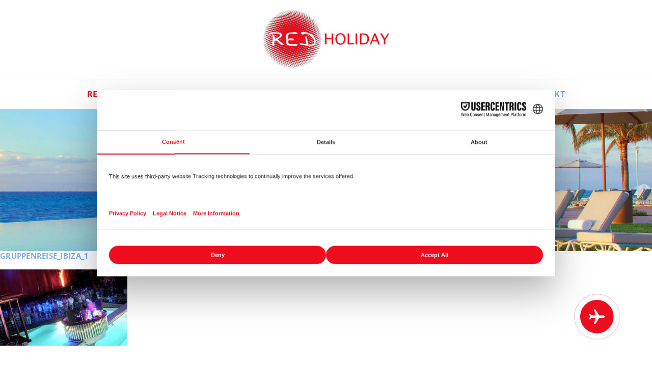

--- FILE ---
content_type: text/html; charset=UTF-8
request_url: https://www.red-holiday.at/gruppen/gruppenreisen/gruppenreisen_ibiza/gruppenreise_ibiza_1-2/
body_size: 17726
content:
<!DOCTYPE html>
<html>
    <head>
        
        <meta http-equiv="content-type" content="text/html; charset=UTF-8" />
        <title>gruppenreise_ibiza_1 - RED Holiday</title>
        <meta name="viewport" content="width=device-width, initial-scale=1">

        <link rel="apple-touch-icon" sizes="180x180" href="https://www.red-holiday.at/wp-content/themes/redholiday_2021/apple-touch-icon.png?v=1.0.1">
        <link rel="icon" type="image/png" sizes="32x32" href="https://www.red-holiday.at/wp-content/themes/redholiday_2021/favicon-32x32.png?v=1.0.1">
        <link rel="icon" type="image/png" sizes="16x16" href="https://www.red-holiday.at/wp-content/themes/redholiday_2021/favicon-16x16.png?v=1.0.1">
        <link rel="manifest" href="https://www.red-holiday.at/wp-content/themes/redholiday_2021/site.webmanifest?v=1.0.1">
        <link rel="mask-icon" href="https://www.red-holiday.at/wp-content/themes/redholiday_2021/safari-pinned-tab.svg?v=1.0.1" color="#ee0d1f">
        <link rel="shortcut icon" href="https://www.red-holiday.at/wp-content/themes/redholiday_2021/favicon.ico?v=1.0.1">
        <meta name="msapplication-TileColor" content="#ffffff">
        <meta name="theme-color" content="#ffffff">

        <script src="https://web.cmp.usercentrics.eu/modules/autoblocker.js" data-rocket-defer defer></script><script id="usercentrics-cmp" data-settings-id="vf7Q48WsptYbyZ" data-usercentrics="Usercentrics Consent Management Platform" src="https://web.cmp.usercentrics.eu/ui/loader.js" async></script><script type="text/javascript">
	window.dataLayer = window.dataLayer || [];

	function gtag() {
		dataLayer.push(arguments);
	}

	gtag("consent", "default", {
		ad_personalization: "denied",
		ad_storage: "denied",
		ad_user_data: "denied",
		analytics_storage: "denied",
		functionality_storage: "denied",
		personalization_storage: "denied",
		security_storage: "granted",
		wait_for_update: 500,
	});
	gtag("set", "ads_data_redaction", true);
	</script>
<script type="text/javascript">
		(function (w, d, s, l, i) {
		w[l] = w[l] || [];
		w[l].push({'gtm.start': new Date().getTime(), event: 'gtm.js'});
		var f = d.getElementsByTagName(s)[0], j = d.createElement(s), dl = l !== 'dataLayer' ? '&l=' + l : '';
		j.async = true;
		j.src = 'https://www.googletagmanager.com/gtm.js?id=' + i + dl;
		f.parentNode.insertBefore(j, f);
	})(
		window,
		document,
		'script',
		'dataLayer',
		'GTM-WQBFLDJW'
	);
</script>
<!-- EverestForms Multi-Part Colors -->
<style type="text/css">

</style>
<!-- /EverestForms Multi-Part Colors -->
<meta name='robots' content='index, follow, max-image-preview:large, max-snippet:-1, max-video-preview:-1' />
<link rel="alternate" hreflang="de-de" href="https://www.red-holiday.de/gruppen/gruppenreisen/gruppenreisen_ibiza/gruppenreise_ibiza_1/" />
<link rel="alternate" hreflang="de-ch" href="https://www.red-holiday.ch/gruppen/gruppenreisen/gruppenreisen_ibiza/gruppenreise_ibiza_1/" />
<link rel="alternate" hreflang="de-at" href="https://www.red-holiday.at/gruppen/gruppenreisen/gruppenreisen_ibiza/gruppenreise_ibiza_1-2/" />
<link rel="alternate" hreflang="x-default" href="https://www.red-holiday.de/gruppen/gruppenreisen/gruppenreisen_ibiza/gruppenreise_ibiza_1/" />

	<!-- This site is optimized with the Yoast SEO plugin v26.8 - https://yoast.com/product/yoast-seo-wordpress/ -->
	<link rel="canonical" href="https://www.red-holiday.at/gruppen/gruppenreisen/gruppenreisen_ibiza/gruppenreise_ibiza_1-2/" />
	<meta property="og:locale" content="de_DE" />
	<meta property="og:type" content="article" />
	<meta property="og:title" content="gruppenreise_ibiza_1 - RED Holiday" />
	<meta property="og:url" content="https://www.red-holiday.at/gruppen/gruppenreisen/gruppenreisen_ibiza/gruppenreise_ibiza_1-2/" />
	<meta property="og:site_name" content="RED Holiday" />
	<meta property="article:publisher" content="http://www.facebook.com/redholiday" />
	<meta property="og:image" content="https://www.red-holiday.at/gruppen/gruppenreisen/gruppenreisen_ibiza/gruppenreise_ibiza_1-2/" />
	<meta property="og:image:width" content="250" />
	<meta property="og:image:height" content="150" />
	<meta property="og:image:type" content="image/jpeg" />
	<script type="application/ld+json" class="yoast-schema-graph">{"@context":"https://schema.org","@graph":[{"@type":"WebPage","@id":"https://www.red-holiday.at/gruppen/gruppenreisen/gruppenreisen_ibiza/gruppenreise_ibiza_1-2/","url":"https://www.red-holiday.at/gruppen/gruppenreisen/gruppenreisen_ibiza/gruppenreise_ibiza_1-2/","name":"gruppenreise_ibiza_1 - RED Holiday","isPartOf":{"@id":"https://www.red-holiday.at/#website"},"primaryImageOfPage":{"@id":"https://www.red-holiday.at/gruppen/gruppenreisen/gruppenreisen_ibiza/gruppenreise_ibiza_1-2/#primaryimage"},"image":{"@id":"https://www.red-holiday.at/gruppen/gruppenreisen/gruppenreisen_ibiza/gruppenreise_ibiza_1-2/#primaryimage"},"thumbnailUrl":"https://www.red-holiday.at/wp-content/uploads/2014/03/gruppenreise_ibiza_1.jpg","datePublished":"2014-04-12T15:36:41+00:00","breadcrumb":{"@id":"https://www.red-holiday.at/gruppen/gruppenreisen/gruppenreisen_ibiza/gruppenreise_ibiza_1-2/#breadcrumb"},"inLanguage":"de-AT","potentialAction":[{"@type":"ReadAction","target":["https://www.red-holiday.at/gruppen/gruppenreisen/gruppenreisen_ibiza/gruppenreise_ibiza_1-2/"]}]},{"@type":"ImageObject","inLanguage":"de-AT","@id":"https://www.red-holiday.at/gruppen/gruppenreisen/gruppenreisen_ibiza/gruppenreise_ibiza_1-2/#primaryimage","url":"https://www.red-holiday.at/wp-content/uploads/2014/03/gruppenreise_ibiza_1.jpg","contentUrl":"https://www.red-holiday.at/wp-content/uploads/2014/03/gruppenreise_ibiza_1.jpg","width":250,"height":150},{"@type":"BreadcrumbList","@id":"https://www.red-holiday.at/gruppen/gruppenreisen/gruppenreisen_ibiza/gruppenreise_ibiza_1-2/#breadcrumb","itemListElement":[{"@type":"ListItem","position":1,"name":"Home","item":"https://www.red-holiday.at/"},{"@type":"ListItem","position":2,"name":"Gruppen","item":"https://www.red-holiday.at/gruppen/"},{"@type":"ListItem","position":3,"name":"Gruppenreisen","item":"https://www.red-holiday.at/gruppen/gruppenreisen/"},{"@type":"ListItem","position":4,"name":"Ibiza","item":"https://www.red-holiday.at/gruppen/gruppenreisen/gruppenreisen_ibiza/"},{"@type":"ListItem","position":5,"name":"gruppenreise_ibiza_1"}]},{"@type":"WebSite","@id":"https://www.red-holiday.at/#website","url":"https://www.red-holiday.at/","name":"RED Holiday","description":"","potentialAction":[{"@type":"SearchAction","target":{"@type":"EntryPoint","urlTemplate":"https://www.red-holiday.at/?s={search_term_string}"},"query-input":{"@type":"PropertyValueSpecification","valueRequired":true,"valueName":"search_term_string"}}],"inLanguage":"de-AT"}]}</script>
	<!-- / Yoast SEO plugin. -->


<link rel='dns-prefetch' href='//www.googletagmanager.com' />
<link rel='dns-prefetch' href='//www.red-holiday.de' />

<link rel="alternate" type="application/rss+xml" title="RED Holiday &raquo; gruppenreise_ibiza_1 Comments Feed" href="https://www.red-holiday.at/gruppen/gruppenreisen/gruppenreisen_ibiza/gruppenreise_ibiza_1-2/feed/" />
<link rel="alternate" title="oEmbed (JSON)" type="application/json+oembed" href="https://www.red-holiday.at/wp-json/oembed/1.0/embed?url=https%3A%2F%2Fwww.red-holiday.at%2Fgruppen%2Fgruppenreisen%2Fgruppenreisen_ibiza%2Fgruppenreise_ibiza_1-2%2F" />
<link rel="alternate" title="oEmbed (XML)" type="text/xml+oembed" href="https://www.red-holiday.at/wp-json/oembed/1.0/embed?url=https%3A%2F%2Fwww.red-holiday.at%2Fgruppen%2Fgruppenreisen%2Fgruppenreisen_ibiza%2Fgruppenreise_ibiza_1-2%2F&#038;format=xml" />
<style id='wp-img-auto-sizes-contain-inline-css' type='text/css'>
img:is([sizes=auto i],[sizes^="auto," i]){contain-intrinsic-size:3000px 1500px}
/*# sourceURL=wp-img-auto-sizes-contain-inline-css */
</style>
<link rel='stylesheet' id='wp-block-library-css' href='https://www.red-holiday.at/wp-includes/css/dist/block-library/style.min.css?ver=6.9' type='text/css' media='all' />
<style id='classic-theme-styles-inline-css' type='text/css'>
/*! This file is auto-generated */
.wp-block-button__link{color:#fff;background-color:#32373c;border-radius:9999px;box-shadow:none;text-decoration:none;padding:calc(.667em + 2px) calc(1.333em + 2px);font-size:1.125em}.wp-block-file__button{background:#32373c;color:#fff;text-decoration:none}
/*# sourceURL=/wp-includes/css/classic-themes.min.css */
</style>
<link data-minify="1" rel='stylesheet' id='everest-forms-multi-part-css' href='https://www.red-holiday.at/wp-content/cache/min/1/wp-content/plugins/everest-forms-multi-part/assets/css/everest-forms-multi-part.css?ver=1768963847' type='text/css' media='all' />
<style id='global-styles-inline-css' type='text/css'>
:root{--wp--preset--aspect-ratio--square: 1;--wp--preset--aspect-ratio--4-3: 4/3;--wp--preset--aspect-ratio--3-4: 3/4;--wp--preset--aspect-ratio--3-2: 3/2;--wp--preset--aspect-ratio--2-3: 2/3;--wp--preset--aspect-ratio--16-9: 16/9;--wp--preset--aspect-ratio--9-16: 9/16;--wp--preset--color--black: #000000;--wp--preset--color--cyan-bluish-gray: #abb8c3;--wp--preset--color--white: #ffffff;--wp--preset--color--pale-pink: #f78da7;--wp--preset--color--vivid-red: #cf2e2e;--wp--preset--color--luminous-vivid-orange: #ff6900;--wp--preset--color--luminous-vivid-amber: #fcb900;--wp--preset--color--light-green-cyan: #7bdcb5;--wp--preset--color--vivid-green-cyan: #00d084;--wp--preset--color--pale-cyan-blue: #8ed1fc;--wp--preset--color--vivid-cyan-blue: #0693e3;--wp--preset--color--vivid-purple: #9b51e0;--wp--preset--color--red: #ee0d1f;--wp--preset--color--blue: #7aaae8;--wp--preset--gradient--vivid-cyan-blue-to-vivid-purple: linear-gradient(135deg,rgb(6,147,227) 0%,rgb(155,81,224) 100%);--wp--preset--gradient--light-green-cyan-to-vivid-green-cyan: linear-gradient(135deg,rgb(122,220,180) 0%,rgb(0,208,130) 100%);--wp--preset--gradient--luminous-vivid-amber-to-luminous-vivid-orange: linear-gradient(135deg,rgb(252,185,0) 0%,rgb(255,105,0) 100%);--wp--preset--gradient--luminous-vivid-orange-to-vivid-red: linear-gradient(135deg,rgb(255,105,0) 0%,rgb(207,46,46) 100%);--wp--preset--gradient--very-light-gray-to-cyan-bluish-gray: linear-gradient(135deg,rgb(238,238,238) 0%,rgb(169,184,195) 100%);--wp--preset--gradient--cool-to-warm-spectrum: linear-gradient(135deg,rgb(74,234,220) 0%,rgb(151,120,209) 20%,rgb(207,42,186) 40%,rgb(238,44,130) 60%,rgb(251,105,98) 80%,rgb(254,248,76) 100%);--wp--preset--gradient--blush-light-purple: linear-gradient(135deg,rgb(255,206,236) 0%,rgb(152,150,240) 100%);--wp--preset--gradient--blush-bordeaux: linear-gradient(135deg,rgb(254,205,165) 0%,rgb(254,45,45) 50%,rgb(107,0,62) 100%);--wp--preset--gradient--luminous-dusk: linear-gradient(135deg,rgb(255,203,112) 0%,rgb(199,81,192) 50%,rgb(65,88,208) 100%);--wp--preset--gradient--pale-ocean: linear-gradient(135deg,rgb(255,245,203) 0%,rgb(182,227,212) 50%,rgb(51,167,181) 100%);--wp--preset--gradient--electric-grass: linear-gradient(135deg,rgb(202,248,128) 0%,rgb(113,206,126) 100%);--wp--preset--gradient--midnight: linear-gradient(135deg,rgb(2,3,129) 0%,rgb(40,116,252) 100%);--wp--preset--font-size--small: 13px;--wp--preset--font-size--medium: 20px;--wp--preset--font-size--large: 36px;--wp--preset--font-size--x-large: 42px;--wp--preset--spacing--20: 0.44rem;--wp--preset--spacing--30: 0.67rem;--wp--preset--spacing--40: 1rem;--wp--preset--spacing--50: 1.5rem;--wp--preset--spacing--60: 2.25rem;--wp--preset--spacing--70: 3.38rem;--wp--preset--spacing--80: 5.06rem;--wp--preset--shadow--natural: 6px 6px 9px rgba(0, 0, 0, 0.2);--wp--preset--shadow--deep: 12px 12px 50px rgba(0, 0, 0, 0.4);--wp--preset--shadow--sharp: 6px 6px 0px rgba(0, 0, 0, 0.2);--wp--preset--shadow--outlined: 6px 6px 0px -3px rgb(255, 255, 255), 6px 6px rgb(0, 0, 0);--wp--preset--shadow--crisp: 6px 6px 0px rgb(0, 0, 0);}:where(.is-layout-flex){gap: 0.5em;}:where(.is-layout-grid){gap: 0.5em;}body .is-layout-flex{display: flex;}.is-layout-flex{flex-wrap: wrap;align-items: center;}.is-layout-flex > :is(*, div){margin: 0;}body .is-layout-grid{display: grid;}.is-layout-grid > :is(*, div){margin: 0;}:where(.wp-block-columns.is-layout-flex){gap: 2em;}:where(.wp-block-columns.is-layout-grid){gap: 2em;}:where(.wp-block-post-template.is-layout-flex){gap: 1.25em;}:where(.wp-block-post-template.is-layout-grid){gap: 1.25em;}.has-black-color{color: var(--wp--preset--color--black) !important;}.has-cyan-bluish-gray-color{color: var(--wp--preset--color--cyan-bluish-gray) !important;}.has-white-color{color: var(--wp--preset--color--white) !important;}.has-pale-pink-color{color: var(--wp--preset--color--pale-pink) !important;}.has-vivid-red-color{color: var(--wp--preset--color--vivid-red) !important;}.has-luminous-vivid-orange-color{color: var(--wp--preset--color--luminous-vivid-orange) !important;}.has-luminous-vivid-amber-color{color: var(--wp--preset--color--luminous-vivid-amber) !important;}.has-light-green-cyan-color{color: var(--wp--preset--color--light-green-cyan) !important;}.has-vivid-green-cyan-color{color: var(--wp--preset--color--vivid-green-cyan) !important;}.has-pale-cyan-blue-color{color: var(--wp--preset--color--pale-cyan-blue) !important;}.has-vivid-cyan-blue-color{color: var(--wp--preset--color--vivid-cyan-blue) !important;}.has-vivid-purple-color{color: var(--wp--preset--color--vivid-purple) !important;}.has-black-background-color{background-color: var(--wp--preset--color--black) !important;}.has-cyan-bluish-gray-background-color{background-color: var(--wp--preset--color--cyan-bluish-gray) !important;}.has-white-background-color{background-color: var(--wp--preset--color--white) !important;}.has-pale-pink-background-color{background-color: var(--wp--preset--color--pale-pink) !important;}.has-vivid-red-background-color{background-color: var(--wp--preset--color--vivid-red) !important;}.has-luminous-vivid-orange-background-color{background-color: var(--wp--preset--color--luminous-vivid-orange) !important;}.has-luminous-vivid-amber-background-color{background-color: var(--wp--preset--color--luminous-vivid-amber) !important;}.has-light-green-cyan-background-color{background-color: var(--wp--preset--color--light-green-cyan) !important;}.has-vivid-green-cyan-background-color{background-color: var(--wp--preset--color--vivid-green-cyan) !important;}.has-pale-cyan-blue-background-color{background-color: var(--wp--preset--color--pale-cyan-blue) !important;}.has-vivid-cyan-blue-background-color{background-color: var(--wp--preset--color--vivid-cyan-blue) !important;}.has-vivid-purple-background-color{background-color: var(--wp--preset--color--vivid-purple) !important;}.has-black-border-color{border-color: var(--wp--preset--color--black) !important;}.has-cyan-bluish-gray-border-color{border-color: var(--wp--preset--color--cyan-bluish-gray) !important;}.has-white-border-color{border-color: var(--wp--preset--color--white) !important;}.has-pale-pink-border-color{border-color: var(--wp--preset--color--pale-pink) !important;}.has-vivid-red-border-color{border-color: var(--wp--preset--color--vivid-red) !important;}.has-luminous-vivid-orange-border-color{border-color: var(--wp--preset--color--luminous-vivid-orange) !important;}.has-luminous-vivid-amber-border-color{border-color: var(--wp--preset--color--luminous-vivid-amber) !important;}.has-light-green-cyan-border-color{border-color: var(--wp--preset--color--light-green-cyan) !important;}.has-vivid-green-cyan-border-color{border-color: var(--wp--preset--color--vivid-green-cyan) !important;}.has-pale-cyan-blue-border-color{border-color: var(--wp--preset--color--pale-cyan-blue) !important;}.has-vivid-cyan-blue-border-color{border-color: var(--wp--preset--color--vivid-cyan-blue) !important;}.has-vivid-purple-border-color{border-color: var(--wp--preset--color--vivid-purple) !important;}.has-vivid-cyan-blue-to-vivid-purple-gradient-background{background: var(--wp--preset--gradient--vivid-cyan-blue-to-vivid-purple) !important;}.has-light-green-cyan-to-vivid-green-cyan-gradient-background{background: var(--wp--preset--gradient--light-green-cyan-to-vivid-green-cyan) !important;}.has-luminous-vivid-amber-to-luminous-vivid-orange-gradient-background{background: var(--wp--preset--gradient--luminous-vivid-amber-to-luminous-vivid-orange) !important;}.has-luminous-vivid-orange-to-vivid-red-gradient-background{background: var(--wp--preset--gradient--luminous-vivid-orange-to-vivid-red) !important;}.has-very-light-gray-to-cyan-bluish-gray-gradient-background{background: var(--wp--preset--gradient--very-light-gray-to-cyan-bluish-gray) !important;}.has-cool-to-warm-spectrum-gradient-background{background: var(--wp--preset--gradient--cool-to-warm-spectrum) !important;}.has-blush-light-purple-gradient-background{background: var(--wp--preset--gradient--blush-light-purple) !important;}.has-blush-bordeaux-gradient-background{background: var(--wp--preset--gradient--blush-bordeaux) !important;}.has-luminous-dusk-gradient-background{background: var(--wp--preset--gradient--luminous-dusk) !important;}.has-pale-ocean-gradient-background{background: var(--wp--preset--gradient--pale-ocean) !important;}.has-electric-grass-gradient-background{background: var(--wp--preset--gradient--electric-grass) !important;}.has-midnight-gradient-background{background: var(--wp--preset--gradient--midnight) !important;}.has-small-font-size{font-size: var(--wp--preset--font-size--small) !important;}.has-medium-font-size{font-size: var(--wp--preset--font-size--medium) !important;}.has-large-font-size{font-size: var(--wp--preset--font-size--large) !important;}.has-x-large-font-size{font-size: var(--wp--preset--font-size--x-large) !important;}
:where(.wp-block-post-template.is-layout-flex){gap: 1.25em;}:where(.wp-block-post-template.is-layout-grid){gap: 1.25em;}
:where(.wp-block-term-template.is-layout-flex){gap: 1.25em;}:where(.wp-block-term-template.is-layout-grid){gap: 1.25em;}
:where(.wp-block-columns.is-layout-flex){gap: 2em;}:where(.wp-block-columns.is-layout-grid){gap: 2em;}
:root :where(.wp-block-pullquote){font-size: 1.5em;line-height: 1.6;}
/*# sourceURL=global-styles-inline-css */
</style>
<link data-minify="1" rel='stylesheet' id='dashicons-css' href='https://www.red-holiday.at/wp-content/cache/min/1/wp-includes/css/dashicons.min.css?ver=1768963847' type='text/css' media='all' />
<link data-minify="1" rel='stylesheet' id='everest-forms-general-css' href='https://www.red-holiday.at/wp-content/cache/background-css/1/www.red-holiday.at/wp-content/cache/min/1/wp-content/plugins/everest-forms/assets/css/everest-forms.css?ver=1768963847&wpr_t=1768991466' type='text/css' media='all' />
<link data-minify="1" rel='stylesheet' id='jquery-intl-tel-input-css' href='https://www.red-holiday.at/wp-content/cache/background-css/1/www.red-holiday.at/wp-content/cache/min/1/wp-content/plugins/everest-forms/assets/css/intlTelInput.css?ver=1768963847&wpr_t=1768991466' type='text/css' media='all' />
<link rel='stylesheet' id='wpml-legacy-horizontal-list-0-css' href='https://www.red-holiday.at/wp-content/plugins/sitepress-multilingual-cms/templates/language-switchers/legacy-list-horizontal/style.min.css?ver=1' type='text/css' media='all' />
<style id='wpml-legacy-horizontal-list-0-inline-css' type='text/css'>
.wpml-ls-statics-shortcode_actions, .wpml-ls-statics-shortcode_actions .wpml-ls-sub-menu, .wpml-ls-statics-shortcode_actions a {border-color:#cdcdcd;}.wpml-ls-statics-shortcode_actions a, .wpml-ls-statics-shortcode_actions .wpml-ls-sub-menu a, .wpml-ls-statics-shortcode_actions .wpml-ls-sub-menu a:link, .wpml-ls-statics-shortcode_actions li:not(.wpml-ls-current-language) .wpml-ls-link, .wpml-ls-statics-shortcode_actions li:not(.wpml-ls-current-language) .wpml-ls-link:link {color:#444444;background-color:#ffffff;}.wpml-ls-statics-shortcode_actions .wpml-ls-sub-menu a:hover,.wpml-ls-statics-shortcode_actions .wpml-ls-sub-menu a:focus, .wpml-ls-statics-shortcode_actions .wpml-ls-sub-menu a:link:hover, .wpml-ls-statics-shortcode_actions .wpml-ls-sub-menu a:link:focus {color:#000000;background-color:#eeeeee;}.wpml-ls-statics-shortcode_actions .wpml-ls-current-language > a {color:#444444;background-color:#ffffff;}.wpml-ls-statics-shortcode_actions .wpml-ls-current-language:hover>a, .wpml-ls-statics-shortcode_actions .wpml-ls-current-language>a:focus {color:#000000;background-color:#eeeeee;}
/*# sourceURL=wpml-legacy-horizontal-list-0-inline-css */
</style>
<link data-minify="1" rel='stylesheet' id='customcss-css' href='https://www.red-holiday.at/wp-content/cache/background-css/1/www.red-holiday.at/wp-content/cache/min/1/wp-content/themes/redholiday_2021/css/style.css?ver=1768963848&wpr_t=1768991466' type='text/css' media='all' />
<link data-minify="1" rel='stylesheet' id='eeb-css-frontend-css' href='https://www.red-holiday.at/wp-content/cache/min/1/wp-content/plugins/email-encoder-bundle/core/includes/assets/css/style.css?ver=1768963848' type='text/css' media='all' />
<link data-minify="1" rel='stylesheet' id='everest-forms-user-registration-frontend-css' href='https://www.red-holiday.at/wp-content/cache/background-css/1/www.red-holiday.at/wp-content/cache/min/1/wp-content/plugins/everest-forms-pro/src/Addons/UserRegistration/assets/css/frontend/everest-forms-user-registration.css?ver=1768963848&wpr_t=1768991466' type='text/css' media='all' />
<link rel='stylesheet' id='tablepress-default-css' href='https://www.red-holiday.at/wp-content/tablepress-combined.min.css?ver=41' type='text/css' media='all' />
<link rel='stylesheet' id='elementor-frontend-css' href='https://www.red-holiday.at/wp-content/plugins/elementor/assets/css/frontend.min.css?ver=3.33.4' type='text/css' media='all' />
<link rel='stylesheet' id='eael-general-css' href='https://www.red-holiday.at/wp-content/plugins/essential-addons-for-elementor-lite/assets/front-end/css/view/general.min.css?ver=6.5.4' type='text/css' media='all' />
<script type="text/javascript" src="https://www.red-holiday.at/wp-includes/js/jquery/jquery.min.js?ver=3.7.1" id="jquery-core-js" data-rocket-defer defer></script>



<!-- Google tag (gtag.js) snippet added by Site Kit -->
<!-- Google Analytics snippet added by Site Kit -->
<script type="text/javascript" src="https://www.googletagmanager.com/gtag/js?id=G-WLPRZMS37Z" id="google_gtagjs-js" async></script>
<script type="text/javascript" id="google_gtagjs-js-after">
/* <![CDATA[ */
window.dataLayer = window.dataLayer || [];function gtag(){dataLayer.push(arguments);}
gtag("set","linker",{"domains":["www.red-holiday.at"]});
gtag("js", new Date());
gtag("set", "developer_id.dZTNiMT", true);
gtag("config", "G-WLPRZMS37Z");
//# sourceURL=google_gtagjs-js-after
/* ]]> */
</script>
<script type="text/javascript" id="wpml-xdomain-data-js-extra">
/* <![CDATA[ */
var wpml_xdomain_data = {"css_selector":"wpml-ls-item","ajax_url":"https://www.red-holiday.at/wp-admin/admin-ajax.php","current_lang":"at","_nonce":"cf1f44068b"};
//# sourceURL=wpml-xdomain-data-js-extra
/* ]]> */
</script>

<link rel="https://api.w.org/" href="https://www.red-holiday.at/wp-json/" /><link rel="alternate" title="JSON" type="application/json" href="https://www.red-holiday.at/wp-json/wp/v2/media/7165" /><link rel="EditURI" type="application/rsd+xml" title="RSD" href="https://www.red-holiday.at/xmlrpc.php?rsd" />
<link rel='shortlink' href='https://www.red-holiday.at/?p=7165' />
<meta name="generator" content="WPML ver:4.8.6 stt:3,66,65;" />
<meta name="generator" content="Site Kit by Google 1.170.0" /><meta name="generator" content="Elementor 3.33.4; features: additional_custom_breakpoints; settings: css_print_method-external, google_font-disabled, font_display-auto">
			<style>
				.e-con.e-parent:nth-of-type(n+4):not(.e-lazyloaded):not(.e-no-lazyload),
				.e-con.e-parent:nth-of-type(n+4):not(.e-lazyloaded):not(.e-no-lazyload) * {
					background-image: none !important;
				}
				@media screen and (max-height: 1024px) {
					.e-con.e-parent:nth-of-type(n+3):not(.e-lazyloaded):not(.e-no-lazyload),
					.e-con.e-parent:nth-of-type(n+3):not(.e-lazyloaded):not(.e-no-lazyload) * {
						background-image: none !important;
					}
				}
				@media screen and (max-height: 640px) {
					.e-con.e-parent:nth-of-type(n+2):not(.e-lazyloaded):not(.e-no-lazyload),
					.e-con.e-parent:nth-of-type(n+2):not(.e-lazyloaded):not(.e-no-lazyload) * {
						background-image: none !important;
					}
				}
			</style>
			<link rel="icon" href="https://www.red-holiday.at/wp-content/uploads/2021/09/favicon-150x150.png" sizes="32x32" />
<link rel="icon" href="https://www.red-holiday.at/wp-content/uploads/2021/09/favicon-300x300.png" sizes="192x192" />
<link rel="apple-touch-icon" href="https://www.red-holiday.at/wp-content/uploads/2021/09/favicon-300x300.png" />
<meta name="msapplication-TileImage" content="https://www.red-holiday.at/wp-content/uploads/2021/09/favicon-300x300.png" />
		<style type="text/css" id="wp-custom-css">
			Add Custom CSS Code to Page
@media screen and (max-width: 768px)
.everest-forms .evf-field-container .evf-frontend-row {
-webkit-box-orient: vertical;
-webkit-box-direction: normal;
flex-direction: column;
margin-left: 0 !important;
margin-right: 0 !important;
}
@media screen and (max-width: 1050px){
.everest-forms .evf-field-container .evf-frontend-row {
margin-left: 0 !important;
margin-right: 0 !important;
}
}
.flatpickr-current-month input.cur-year {
    height: auto !important;
    padding: 0px 0px 0px 10px !important;
    border: none !important;
}

#post-list-search-form-cc34d25 {
	display: flex;
	justify-content: space-between;
}

#post-list-search-form-cc34d25 > i {
	margin-top: 22px;
  margin-left: 20px;
}
		</style>
		<noscript><style id="rocket-lazyload-nojs-css">.rll-youtube-player, [data-lazy-src]{display:none !important;}</style></noscript>    <style id="wpr-lazyload-bg-container"></style><style id="wpr-lazyload-bg-exclusion"></style>
<noscript>
<style id="wpr-lazyload-bg-nostyle">.everest-forms .blockUI.blockOverlay::before,.wp-block-everest-forms-form-selector .blockUI.blockOverlay::before{--wpr-bg-51936487-5b01-4ff3-a4e6-8cfb638a8290: url('https://www.red-holiday.at/wp-content/plugins/everest-forms/assets/images/icons/loader.svg');}.everest-forms .loader::before,.wp-block-everest-forms-form-selector .loader::before{--wpr-bg-a1e6e20d-72a7-443b-ba20-7dc6a0a1a4df: url('https://www.red-holiday.at/wp-content/plugins/everest-forms/assets/images/icons/loader.svg');}.block-editor-page .everest-forms-shortcode-form-embed-theme .everest-forms-shortcode-form-embed-theme-tooltips-red-arrow{--wpr-bg-b5fccf4e-13a5-422d-8634-af2ab83b5ca5: url('https://www.red-holiday.at/wp-content/plugins/everest-forms/assets/images/icons/red-arrow.svg');}body .iti__flag,div.evf-container .everest-form .iti__flag{--wpr-bg-ef4506a3-d3a3-4d0e-9e63-5afd5becbe86: url('https://www.red-holiday.at/wp-content/plugins/everest-forms/assets/images/intl-tel-input-flags.png');}body .iti__flag,div.evf-container .everest-form .iti__flag{--wpr-bg-5c6a232b-46de-4dc8-a2d0-10b7e5f26ab5: url('https://www.red-holiday.at/wp-content/plugins/everest-forms/assets/images/intl-tel-input-flags@2x.png');}.wp-block-button.anfrage .wp-block-button__link:before{--wpr-bg-f1aa2423-5564-4f8a-b30f-f2325dea30b3: url('https://www.red-holiday.at/wp-content/themes/redholiday_2021/img/groups_red_24dp.svg');}.wp-block-button.telefon .wp-block-button__link:before{--wpr-bg-3c2aba56-fbda-4bde-b0b4-9e897f21dc7e: url('https://www.red-holiday.at/wp-content/themes/redholiday_2021/img/phone_white_24dp.svg');}.wp-block-button.settings .wp-block-button__link:before{--wpr-bg-0480366f-dca8-4892-bc87-1d86a1f58d11: url('https://www.red-holiday.at/wp-content/themes/redholiday_2021/img/settings_white_24dp.svg');}.wp-block-button.manage-search .wp-block-button__link:before{--wpr-bg-0e2279de-ce88-450f-99e5-4a297e788160: url('https://www.red-holiday.at/wp-content/themes/redholiday_2021/img/manage_search_white_24dp.svg');}.has-icon.groups:before{--wpr-bg-89644cb2-dacc-4b89-8df7-72a1adc347ef: url('https://www.red-holiday.at/wp-content/themes/redholiday_2021/img/groups_white_24dp.svg');}.has-icon.groups.red:before{--wpr-bg-680bf757-d24a-42b7-9ed0-0c97536f71b7: url('https://www.red-holiday.at/wp-content/themes/redholiday_2021/img/groups_red_24dp.svg');}.has-icon.phone:before{--wpr-bg-50e978b6-a055-4502-8564-89817d290598: url('https://www.red-holiday.at/wp-content/themes/redholiday_2021/img/phone_white_24dp.svg');}.has-icon.mail:before{--wpr-bg-f0f657bf-843c-4289-87e8-3aba2f7f9df1: url('https://www.red-holiday.at/wp-content/themes/redholiday_2021/img/mail_white_24dp.svg');}.has-icon.article:before{--wpr-bg-e2864396-fda8-4737-a6e2-7f09859f92e4: url('https://www.red-holiday.at/wp-content/themes/redholiday_2021/img/article_white_24dp.svg');}.has-icon.manage-search:before{--wpr-bg-7e5f6b65-09c2-4800-8fed-d24f763717ca: url('https://www.red-holiday.at/wp-content/themes/redholiday_2021/img/manage_search_white_24dp.svg');}.has-icon.settings:before{--wpr-bg-fc68773d-dcd8-4c78-89c4-c78dd330e7fb: url('https://www.red-holiday.at/wp-content/themes/redholiday_2021/img/settings_white_24dp.svg');}.has-icon.arrow-circle-right:before{--wpr-bg-b6d92129-f09c-4502-b6da-cc1e3f7c8731: url('https://www.red-holiday.at/wp-content/themes/redholiday_2021/img/arrow_circle_right_white_24dp.svg');}.has-icon.arrow-circle-right.red:before{--wpr-bg-5a5a8094-4790-4ed7-9b90-ccb9a4a5e5bc: url('https://www.red-holiday.at/wp-content/themes/redholiday_2021/img/arrow_circle_right_red_24dp.svg');}.has-icon.facebook:before{--wpr-bg-5f44ad86-63cf-4b9e-a1bf-7ccf4111ec4f: url('https://www.red-holiday.at/wp-content/themes/redholiday_2021/img/facebook.svg');}.has-icon.instagram:before{--wpr-bg-9abfd38b-3ab1-46c0-b6b1-df21907e5b66: url('https://www.red-holiday.at/wp-content/themes/redholiday_2021/img/instagram.svg');}#blue-waves:before{--wpr-bg-c0e69fe5-eced-4a22-86c8-e8644cb3dd6b: url('https://www.red-holiday.at/wp-content/themes/redholiday_2021/img/blue-waves.png');}#bubbles{--wpr-bg-08af351c-e831-4020-b1bb-2fdd02a16390: url('https://www.red-holiday.at/wp-content/themes/redholiday_2021/img/bubbles.png');}.everest-forms-social-connect-networks ul.evfur-network-lists li.evfur-login-media .evfur-icon-block.evfur-login-with-facebook{--wpr-bg-38329880-8eb4-4dbc-8763-771f49f7eb7f: url('https://www.red-holiday.at/wp-content/plugins/everest-forms-pro/src/Addons/UserRegistration/assets/images/facebook.png');}.everest-forms-social-connect-networks ul.evfur-network-lists li.evfur-login-media .evfur-icon-block.evfur-login-with-twitter{--wpr-bg-3e4efdb4-9d56-49e9-a6fa-df9f2eb265f2: url('https://www.red-holiday.at/wp-content/plugins/everest-forms-pro/src/Addons/UserRegistration/assets/images/twitter.png');}.everest-forms-social-connect-networks ul.evfur-network-lists li.evfur-login-media .evfur-icon-block.evfur-login-with-google{--wpr-bg-689e4d87-93ae-4a75-a22b-bc416af7ec2d: url('https://www.red-holiday.at/wp-content/plugins/everest-forms-pro/src/Addons/UserRegistration/assets/images/google.png');}.everest-forms-social-connect-networks ul.evfur-network-lists li.evfur-login-media .evfur-icon-block.evfur-login-with-linkedin{--wpr-bg-bb7bd32e-a280-481e-8eb5-2cbc5d0b2815: url('https://www.red-holiday.at/wp-content/plugins/everest-forms-pro/src/Addons/UserRegistration/assets/images/linkedin.png');}.everest-forms-social-connect-networks ul.evfur-network-lists li.evfur-login-media .evfur-icon-block.evfur-login-with-instagram{--wpr-bg-42c4faba-65ad-475d-991e-15a7841dd59e: url('https://www.red-holiday.at/wp-content/plugins/everest-forms-pro/src/Addons/UserRegistration/assets/images/instagram.png');}.everest-forms-social-connect-networks ul.evfur-network-lists.evfur_theme_4 li.evfur-login-media a .evfur-icon-block.evfur-login-with-facebook{--wpr-bg-3340d23a-c5f7-44ac-bb9b-58e080b149f6: url('https://www.red-holiday.at/wp-content/plugins/everest-forms-pro/src/Addons/UserRegistration/assets/images/facebook-brand-white.png');}.everest-forms-social-connect-networks ul.evfur-network-lists.evfur_theme_4 li.evfur-login-media a .evfur-icon-block.evfur-login-with-google{--wpr-bg-bb1ec649-c45d-4fbe-96ef-fde74555d1d8: url('https://www.red-holiday.at/wp-content/plugins/everest-forms-pro/src/Addons/UserRegistration/assets/images/google-brand.png');}.everest-forms-social-connect-networks ul.evfur-network-lists.evfur_theme_4 li.evfur-login-media a .evfur-icon-block.evfur-login-with-instagram{--wpr-bg-9b88209a-3955-4471-bc0c-4cd861ae15dd: url('https://www.red-holiday.at/wp-content/plugins/everest-forms-pro/src/Addons/UserRegistration/assets/images/instagram.png');}</style>
</noscript>
<script type="application/javascript">const rocket_pairs = [{"selector":".everest-forms .blockUI.blockOverlay,.wp-block-everest-forms-form-selector .blockUI.blockOverlay","style":".everest-forms .blockUI.blockOverlay::before,.wp-block-everest-forms-form-selector .blockUI.blockOverlay::before{--wpr-bg-51936487-5b01-4ff3-a4e6-8cfb638a8290: url('https:\/\/www.red-holiday.at\/wp-content\/plugins\/everest-forms\/assets\/images\/icons\/loader.svg');}","hash":"51936487-5b01-4ff3-a4e6-8cfb638a8290","url":"https:\/\/www.red-holiday.at\/wp-content\/plugins\/everest-forms\/assets\/images\/icons\/loader.svg"},{"selector":".everest-forms .loader,.wp-block-everest-forms-form-selector .loader","style":".everest-forms .loader::before,.wp-block-everest-forms-form-selector .loader::before{--wpr-bg-a1e6e20d-72a7-443b-ba20-7dc6a0a1a4df: url('https:\/\/www.red-holiday.at\/wp-content\/plugins\/everest-forms\/assets\/images\/icons\/loader.svg');}","hash":"a1e6e20d-72a7-443b-ba20-7dc6a0a1a4df","url":"https:\/\/www.red-holiday.at\/wp-content\/plugins\/everest-forms\/assets\/images\/icons\/loader.svg"},{"selector":".block-editor-page .everest-forms-shortcode-form-embed-theme .everest-forms-shortcode-form-embed-theme-tooltips-red-arrow","style":".block-editor-page .everest-forms-shortcode-form-embed-theme .everest-forms-shortcode-form-embed-theme-tooltips-red-arrow{--wpr-bg-b5fccf4e-13a5-422d-8634-af2ab83b5ca5: url('https:\/\/www.red-holiday.at\/wp-content\/plugins\/everest-forms\/assets\/images\/icons\/red-arrow.svg');}","hash":"b5fccf4e-13a5-422d-8634-af2ab83b5ca5","url":"https:\/\/www.red-holiday.at\/wp-content\/plugins\/everest-forms\/assets\/images\/icons\/red-arrow.svg"},{"selector":"body .iti__flag,div.evf-container .everest-form .iti__flag","style":"body .iti__flag,div.evf-container .everest-form .iti__flag{--wpr-bg-ef4506a3-d3a3-4d0e-9e63-5afd5becbe86: url('https:\/\/www.red-holiday.at\/wp-content\/plugins\/everest-forms\/assets\/images\/intl-tel-input-flags.png');}","hash":"ef4506a3-d3a3-4d0e-9e63-5afd5becbe86","url":"https:\/\/www.red-holiday.at\/wp-content\/plugins\/everest-forms\/assets\/images\/intl-tel-input-flags.png"},{"selector":"body .iti__flag,div.evf-container .everest-form .iti__flag","style":"body .iti__flag,div.evf-container .everest-form .iti__flag{--wpr-bg-5c6a232b-46de-4dc8-a2d0-10b7e5f26ab5: url('https:\/\/www.red-holiday.at\/wp-content\/plugins\/everest-forms\/assets\/images\/intl-tel-input-flags@2x.png');}","hash":"5c6a232b-46de-4dc8-a2d0-10b7e5f26ab5","url":"https:\/\/www.red-holiday.at\/wp-content\/plugins\/everest-forms\/assets\/images\/intl-tel-input-flags@2x.png"},{"selector":".wp-block-button.anfrage .wp-block-button__link","style":".wp-block-button.anfrage .wp-block-button__link:before{--wpr-bg-f1aa2423-5564-4f8a-b30f-f2325dea30b3: url('https:\/\/www.red-holiday.at\/wp-content\/themes\/redholiday_2021\/img\/groups_red_24dp.svg');}","hash":"f1aa2423-5564-4f8a-b30f-f2325dea30b3","url":"https:\/\/www.red-holiday.at\/wp-content\/themes\/redholiday_2021\/img\/groups_red_24dp.svg"},{"selector":".wp-block-button.telefon .wp-block-button__link","style":".wp-block-button.telefon .wp-block-button__link:before{--wpr-bg-3c2aba56-fbda-4bde-b0b4-9e897f21dc7e: url('https:\/\/www.red-holiday.at\/wp-content\/themes\/redholiday_2021\/img\/phone_white_24dp.svg');}","hash":"3c2aba56-fbda-4bde-b0b4-9e897f21dc7e","url":"https:\/\/www.red-holiday.at\/wp-content\/themes\/redholiday_2021\/img\/phone_white_24dp.svg"},{"selector":".wp-block-button.settings .wp-block-button__link","style":".wp-block-button.settings .wp-block-button__link:before{--wpr-bg-0480366f-dca8-4892-bc87-1d86a1f58d11: url('https:\/\/www.red-holiday.at\/wp-content\/themes\/redholiday_2021\/img\/settings_white_24dp.svg');}","hash":"0480366f-dca8-4892-bc87-1d86a1f58d11","url":"https:\/\/www.red-holiday.at\/wp-content\/themes\/redholiday_2021\/img\/settings_white_24dp.svg"},{"selector":".wp-block-button.manage-search .wp-block-button__link","style":".wp-block-button.manage-search .wp-block-button__link:before{--wpr-bg-0e2279de-ce88-450f-99e5-4a297e788160: url('https:\/\/www.red-holiday.at\/wp-content\/themes\/redholiday_2021\/img\/manage_search_white_24dp.svg');}","hash":"0e2279de-ce88-450f-99e5-4a297e788160","url":"https:\/\/www.red-holiday.at\/wp-content\/themes\/redholiday_2021\/img\/manage_search_white_24dp.svg"},{"selector":".has-icon.groups","style":".has-icon.groups:before{--wpr-bg-89644cb2-dacc-4b89-8df7-72a1adc347ef: url('https:\/\/www.red-holiday.at\/wp-content\/themes\/redholiday_2021\/img\/groups_white_24dp.svg');}","hash":"89644cb2-dacc-4b89-8df7-72a1adc347ef","url":"https:\/\/www.red-holiday.at\/wp-content\/themes\/redholiday_2021\/img\/groups_white_24dp.svg"},{"selector":".has-icon.groups.red","style":".has-icon.groups.red:before{--wpr-bg-680bf757-d24a-42b7-9ed0-0c97536f71b7: url('https:\/\/www.red-holiday.at\/wp-content\/themes\/redholiday_2021\/img\/groups_red_24dp.svg');}","hash":"680bf757-d24a-42b7-9ed0-0c97536f71b7","url":"https:\/\/www.red-holiday.at\/wp-content\/themes\/redholiday_2021\/img\/groups_red_24dp.svg"},{"selector":".has-icon.phone","style":".has-icon.phone:before{--wpr-bg-50e978b6-a055-4502-8564-89817d290598: url('https:\/\/www.red-holiday.at\/wp-content\/themes\/redholiday_2021\/img\/phone_white_24dp.svg');}","hash":"50e978b6-a055-4502-8564-89817d290598","url":"https:\/\/www.red-holiday.at\/wp-content\/themes\/redholiday_2021\/img\/phone_white_24dp.svg"},{"selector":".has-icon.mail","style":".has-icon.mail:before{--wpr-bg-f0f657bf-843c-4289-87e8-3aba2f7f9df1: url('https:\/\/www.red-holiday.at\/wp-content\/themes\/redholiday_2021\/img\/mail_white_24dp.svg');}","hash":"f0f657bf-843c-4289-87e8-3aba2f7f9df1","url":"https:\/\/www.red-holiday.at\/wp-content\/themes\/redholiday_2021\/img\/mail_white_24dp.svg"},{"selector":".has-icon.article","style":".has-icon.article:before{--wpr-bg-e2864396-fda8-4737-a6e2-7f09859f92e4: url('https:\/\/www.red-holiday.at\/wp-content\/themes\/redholiday_2021\/img\/article_white_24dp.svg');}","hash":"e2864396-fda8-4737-a6e2-7f09859f92e4","url":"https:\/\/www.red-holiday.at\/wp-content\/themes\/redholiday_2021\/img\/article_white_24dp.svg"},{"selector":".has-icon.manage-search","style":".has-icon.manage-search:before{--wpr-bg-7e5f6b65-09c2-4800-8fed-d24f763717ca: url('https:\/\/www.red-holiday.at\/wp-content\/themes\/redholiday_2021\/img\/manage_search_white_24dp.svg');}","hash":"7e5f6b65-09c2-4800-8fed-d24f763717ca","url":"https:\/\/www.red-holiday.at\/wp-content\/themes\/redholiday_2021\/img\/manage_search_white_24dp.svg"},{"selector":".has-icon.settings","style":".has-icon.settings:before{--wpr-bg-fc68773d-dcd8-4c78-89c4-c78dd330e7fb: url('https:\/\/www.red-holiday.at\/wp-content\/themes\/redholiday_2021\/img\/settings_white_24dp.svg');}","hash":"fc68773d-dcd8-4c78-89c4-c78dd330e7fb","url":"https:\/\/www.red-holiday.at\/wp-content\/themes\/redholiday_2021\/img\/settings_white_24dp.svg"},{"selector":".has-icon.arrow-circle-right","style":".has-icon.arrow-circle-right:before{--wpr-bg-b6d92129-f09c-4502-b6da-cc1e3f7c8731: url('https:\/\/www.red-holiday.at\/wp-content\/themes\/redholiday_2021\/img\/arrow_circle_right_white_24dp.svg');}","hash":"b6d92129-f09c-4502-b6da-cc1e3f7c8731","url":"https:\/\/www.red-holiday.at\/wp-content\/themes\/redholiday_2021\/img\/arrow_circle_right_white_24dp.svg"},{"selector":".has-icon.arrow-circle-right.red","style":".has-icon.arrow-circle-right.red:before{--wpr-bg-5a5a8094-4790-4ed7-9b90-ccb9a4a5e5bc: url('https:\/\/www.red-holiday.at\/wp-content\/themes\/redholiday_2021\/img\/arrow_circle_right_red_24dp.svg');}","hash":"5a5a8094-4790-4ed7-9b90-ccb9a4a5e5bc","url":"https:\/\/www.red-holiday.at\/wp-content\/themes\/redholiday_2021\/img\/arrow_circle_right_red_24dp.svg"},{"selector":".has-icon.facebook","style":".has-icon.facebook:before{--wpr-bg-5f44ad86-63cf-4b9e-a1bf-7ccf4111ec4f: url('https:\/\/www.red-holiday.at\/wp-content\/themes\/redholiday_2021\/img\/facebook.svg');}","hash":"5f44ad86-63cf-4b9e-a1bf-7ccf4111ec4f","url":"https:\/\/www.red-holiday.at\/wp-content\/themes\/redholiday_2021\/img\/facebook.svg"},{"selector":".has-icon.instagram","style":".has-icon.instagram:before{--wpr-bg-9abfd38b-3ab1-46c0-b6b1-df21907e5b66: url('https:\/\/www.red-holiday.at\/wp-content\/themes\/redholiday_2021\/img\/instagram.svg');}","hash":"9abfd38b-3ab1-46c0-b6b1-df21907e5b66","url":"https:\/\/www.red-holiday.at\/wp-content\/themes\/redholiday_2021\/img\/instagram.svg"},{"selector":"#blue-waves","style":"#blue-waves:before{--wpr-bg-c0e69fe5-eced-4a22-86c8-e8644cb3dd6b: url('https:\/\/www.red-holiday.at\/wp-content\/themes\/redholiday_2021\/img\/blue-waves.png');}","hash":"c0e69fe5-eced-4a22-86c8-e8644cb3dd6b","url":"https:\/\/www.red-holiday.at\/wp-content\/themes\/redholiday_2021\/img\/blue-waves.png"},{"selector":"#bubbles","style":"#bubbles{--wpr-bg-08af351c-e831-4020-b1bb-2fdd02a16390: url('https:\/\/www.red-holiday.at\/wp-content\/themes\/redholiday_2021\/img\/bubbles.png');}","hash":"08af351c-e831-4020-b1bb-2fdd02a16390","url":"https:\/\/www.red-holiday.at\/wp-content\/themes\/redholiday_2021\/img\/bubbles.png"},{"selector":".everest-forms-social-connect-networks ul.evfur-network-lists li.evfur-login-media .evfur-icon-block.evfur-login-with-facebook","style":".everest-forms-social-connect-networks ul.evfur-network-lists li.evfur-login-media .evfur-icon-block.evfur-login-with-facebook{--wpr-bg-38329880-8eb4-4dbc-8763-771f49f7eb7f: url('https:\/\/www.red-holiday.at\/wp-content\/plugins\/everest-forms-pro\/src\/Addons\/UserRegistration\/assets\/images\/facebook.png');}","hash":"38329880-8eb4-4dbc-8763-771f49f7eb7f","url":"https:\/\/www.red-holiday.at\/wp-content\/plugins\/everest-forms-pro\/src\/Addons\/UserRegistration\/assets\/images\/facebook.png"},{"selector":".everest-forms-social-connect-networks ul.evfur-network-lists li.evfur-login-media .evfur-icon-block.evfur-login-with-twitter","style":".everest-forms-social-connect-networks ul.evfur-network-lists li.evfur-login-media .evfur-icon-block.evfur-login-with-twitter{--wpr-bg-3e4efdb4-9d56-49e9-a6fa-df9f2eb265f2: url('https:\/\/www.red-holiday.at\/wp-content\/plugins\/everest-forms-pro\/src\/Addons\/UserRegistration\/assets\/images\/twitter.png');}","hash":"3e4efdb4-9d56-49e9-a6fa-df9f2eb265f2","url":"https:\/\/www.red-holiday.at\/wp-content\/plugins\/everest-forms-pro\/src\/Addons\/UserRegistration\/assets\/images\/twitter.png"},{"selector":".everest-forms-social-connect-networks ul.evfur-network-lists li.evfur-login-media .evfur-icon-block.evfur-login-with-google","style":".everest-forms-social-connect-networks ul.evfur-network-lists li.evfur-login-media .evfur-icon-block.evfur-login-with-google{--wpr-bg-689e4d87-93ae-4a75-a22b-bc416af7ec2d: url('https:\/\/www.red-holiday.at\/wp-content\/plugins\/everest-forms-pro\/src\/Addons\/UserRegistration\/assets\/images\/google.png');}","hash":"689e4d87-93ae-4a75-a22b-bc416af7ec2d","url":"https:\/\/www.red-holiday.at\/wp-content\/plugins\/everest-forms-pro\/src\/Addons\/UserRegistration\/assets\/images\/google.png"},{"selector":".everest-forms-social-connect-networks ul.evfur-network-lists li.evfur-login-media .evfur-icon-block.evfur-login-with-linkedin","style":".everest-forms-social-connect-networks ul.evfur-network-lists li.evfur-login-media .evfur-icon-block.evfur-login-with-linkedin{--wpr-bg-bb7bd32e-a280-481e-8eb5-2cbc5d0b2815: url('https:\/\/www.red-holiday.at\/wp-content\/plugins\/everest-forms-pro\/src\/Addons\/UserRegistration\/assets\/images\/linkedin.png');}","hash":"bb7bd32e-a280-481e-8eb5-2cbc5d0b2815","url":"https:\/\/www.red-holiday.at\/wp-content\/plugins\/everest-forms-pro\/src\/Addons\/UserRegistration\/assets\/images\/linkedin.png"},{"selector":".everest-forms-social-connect-networks ul.evfur-network-lists li.evfur-login-media .evfur-icon-block.evfur-login-with-instagram","style":".everest-forms-social-connect-networks ul.evfur-network-lists li.evfur-login-media .evfur-icon-block.evfur-login-with-instagram{--wpr-bg-42c4faba-65ad-475d-991e-15a7841dd59e: url('https:\/\/www.red-holiday.at\/wp-content\/plugins\/everest-forms-pro\/src\/Addons\/UserRegistration\/assets\/images\/instagram.png');}","hash":"42c4faba-65ad-475d-991e-15a7841dd59e","url":"https:\/\/www.red-holiday.at\/wp-content\/plugins\/everest-forms-pro\/src\/Addons\/UserRegistration\/assets\/images\/instagram.png"},{"selector":".everest-forms-social-connect-networks ul.evfur-network-lists.evfur_theme_4 li.evfur-login-media a .evfur-icon-block.evfur-login-with-facebook","style":".everest-forms-social-connect-networks ul.evfur-network-lists.evfur_theme_4 li.evfur-login-media a .evfur-icon-block.evfur-login-with-facebook{--wpr-bg-3340d23a-c5f7-44ac-bb9b-58e080b149f6: url('https:\/\/www.red-holiday.at\/wp-content\/plugins\/everest-forms-pro\/src\/Addons\/UserRegistration\/assets\/images\/facebook-brand-white.png');}","hash":"3340d23a-c5f7-44ac-bb9b-58e080b149f6","url":"https:\/\/www.red-holiday.at\/wp-content\/plugins\/everest-forms-pro\/src\/Addons\/UserRegistration\/assets\/images\/facebook-brand-white.png"},{"selector":".everest-forms-social-connect-networks ul.evfur-network-lists.evfur_theme_4 li.evfur-login-media a .evfur-icon-block.evfur-login-with-google","style":".everest-forms-social-connect-networks ul.evfur-network-lists.evfur_theme_4 li.evfur-login-media a .evfur-icon-block.evfur-login-with-google{--wpr-bg-bb1ec649-c45d-4fbe-96ef-fde74555d1d8: url('https:\/\/www.red-holiday.at\/wp-content\/plugins\/everest-forms-pro\/src\/Addons\/UserRegistration\/assets\/images\/google-brand.png');}","hash":"bb1ec649-c45d-4fbe-96ef-fde74555d1d8","url":"https:\/\/www.red-holiday.at\/wp-content\/plugins\/everest-forms-pro\/src\/Addons\/UserRegistration\/assets\/images\/google-brand.png"},{"selector":".everest-forms-social-connect-networks ul.evfur-network-lists.evfur_theme_4 li.evfur-login-media a .evfur-icon-block.evfur-login-with-instagram","style":".everest-forms-social-connect-networks ul.evfur-network-lists.evfur_theme_4 li.evfur-login-media a .evfur-icon-block.evfur-login-with-instagram{--wpr-bg-9b88209a-3955-4471-bc0c-4cd861ae15dd: url('https:\/\/www.red-holiday.at\/wp-content\/plugins\/everest-forms-pro\/src\/Addons\/UserRegistration\/assets\/images\/instagram.png');}","hash":"9b88209a-3955-4471-bc0c-4cd861ae15dd","url":"https:\/\/www.red-holiday.at\/wp-content\/plugins\/everest-forms-pro\/src\/Addons\/UserRegistration\/assets\/images\/instagram.png"}]; const rocket_excluded_pairs = [];</script><meta name="generator" content="WP Rocket 3.20.1.2" data-wpr-features="wpr_lazyload_css_bg_img wpr_defer_js wpr_minify_concatenate_js wpr_lazyload_images wpr_image_dimensions wpr_minify_css wpr_preload_links wpr_desktop" /></head>
    <body class="attachment wp-singular attachment-template-default attachmentid-7165 attachment-jpeg wp-theme-redholiday_2021 everest-forms-no-js elementor-default elementor-kit-20750">

        <header data-rocket-location-hash="a958a4e02512def1962799edcb763194">
            <a id="logo" href="https://www.red-holiday.at"><img src="data:image/svg+xml,%3Csvg%20xmlns='http://www.w3.org/2000/svg'%20viewBox='0%200%20280%20133'%3E%3C/svg%3E" alt="RED Holiday Logo" width="280" height="133" data-lazy-src="https://www.red-holiday.at/wp-content/themes/redholiday_2021/img/red-holiday-logo.jpg"><noscript><img src="https://www.red-holiday.at/wp-content/themes/redholiday_2021/img/red-holiday-logo.jpg" alt="RED Holiday Logo" width="280" height="133"></noscript></a>
            <div id="nav-icon" class="hamburger hamburger--spin" type="button">
                <div class="hamburger-box">
                    <div class="hamburger-inner"></div>
                </div>
            </div>
            <nav id="main-menu">
                <div class="menu-hauptmenue-oesterreich-container"><ul id="menu-hauptmenue-oesterreich" class="menu"><li id="menu-item-17949" class="menu-item menu-item-type-post_type menu-item-object-page menu-item-17949"><a href="https://www.red-holiday.at/hotels/"><span>RED</span> Hotels</a></li>
<li id="menu-item-17950" class="show-thumbnails col-5 menu-item menu-item-type-post_type menu-item-object-page menu-item-has-children menu-item-17950"><a href="https://www.red-holiday.at/incentive/"><span>RED</span> Incentive</a>
<ul class="sub-menu">
	<li id="menu-item-17951" class="menu-item menu-item-type-post_type menu-item-object-page menu-item-17951"><a href="https://www.red-holiday.at/incentive/mallorca/"><img width="1024" height="253" src="data:image/svg+xml,%3Csvg%20xmlns='http://www.w3.org/2000/svg'%20viewBox='0%200%201024%20253'%3E%3C/svg%3E" class="attachment-large size-large wp-post-image" alt="Mallorca" decoding="async" data-lazy-srcset="https://www.red-holiday.at/wp-content/uploads/2019/12/incentive-mallorca-titelbild-blick-auf-andrtatx-1024x253.jpg 1024w, https://www.red-holiday.at/wp-content/uploads/2019/12/incentive-mallorca-titelbild-blick-auf-andrtatx-300x74.jpg 300w, https://www.red-holiday.at/wp-content/uploads/2019/12/incentive-mallorca-titelbild-blick-auf-andrtatx-768x190.jpg 768w, https://www.red-holiday.at/wp-content/uploads/2019/12/incentive-mallorca-titelbild-blick-auf-andrtatx-700x173.jpg 700w, https://www.red-holiday.at/wp-content/uploads/2019/12/incentive-mallorca-titelbild-blick-auf-andrtatx.jpg 1940w" data-lazy-sizes="(max-width: 1024px) 100vw, 1024px" data-lazy-src="https://www.red-holiday.at/wp-content/uploads/2019/12/incentive-mallorca-titelbild-blick-auf-andrtatx-1024x253.jpg" /><noscript><img width="1024" height="253" src="https://www.red-holiday.at/wp-content/uploads/2019/12/incentive-mallorca-titelbild-blick-auf-andrtatx-1024x253.jpg" class="attachment-large size-large wp-post-image" alt="Mallorca" decoding="async" srcset="https://www.red-holiday.at/wp-content/uploads/2019/12/incentive-mallorca-titelbild-blick-auf-andrtatx-1024x253.jpg 1024w, https://www.red-holiday.at/wp-content/uploads/2019/12/incentive-mallorca-titelbild-blick-auf-andrtatx-300x74.jpg 300w, https://www.red-holiday.at/wp-content/uploads/2019/12/incentive-mallorca-titelbild-blick-auf-andrtatx-768x190.jpg 768w, https://www.red-holiday.at/wp-content/uploads/2019/12/incentive-mallorca-titelbild-blick-auf-andrtatx-700x173.jpg 700w, https://www.red-holiday.at/wp-content/uploads/2019/12/incentive-mallorca-titelbild-blick-auf-andrtatx.jpg 1940w" sizes="(max-width: 1024px) 100vw, 1024px" /></noscript> Mallorca</a></li>
	<li id="menu-item-17952" class="menu-item menu-item-type-post_type menu-item-object-page menu-item-17952"><a href="https://www.red-holiday.at/incentive/incentive-reisen-barcelona/"><img width="1024" height="252" src="data:image/svg+xml,%3Csvg%20xmlns='http://www.w3.org/2000/svg'%20viewBox='0%200%201024%20252'%3E%3C/svg%3E" class="attachment-large size-large wp-post-image" alt="Barcelona" decoding="async" data-lazy-srcset="https://www.red-holiday.at/wp-content/uploads/2016/04/incentive_reisen_barcelona_header-1024x252.jpg 1024w, https://www.red-holiday.at/wp-content/uploads/2016/04/incentive_reisen_barcelona_header-300x74.jpg 300w, https://www.red-holiday.at/wp-content/uploads/2016/04/incentive_reisen_barcelona_header-768x189.jpg 768w, https://www.red-holiday.at/wp-content/uploads/2016/04/incentive_reisen_barcelona_header-700x172.jpg 700w, https://www.red-holiday.at/wp-content/uploads/2016/04/incentive_reisen_barcelona_header.jpg 1940w" data-lazy-sizes="(max-width: 1024px) 100vw, 1024px" data-lazy-src="https://www.red-holiday.at/wp-content/uploads/2016/04/incentive_reisen_barcelona_header-1024x252.jpg" /><noscript><img width="1024" height="252" src="https://www.red-holiday.at/wp-content/uploads/2016/04/incentive_reisen_barcelona_header-1024x252.jpg" class="attachment-large size-large wp-post-image" alt="Barcelona" decoding="async" srcset="https://www.red-holiday.at/wp-content/uploads/2016/04/incentive_reisen_barcelona_header-1024x252.jpg 1024w, https://www.red-holiday.at/wp-content/uploads/2016/04/incentive_reisen_barcelona_header-300x74.jpg 300w, https://www.red-holiday.at/wp-content/uploads/2016/04/incentive_reisen_barcelona_header-768x189.jpg 768w, https://www.red-holiday.at/wp-content/uploads/2016/04/incentive_reisen_barcelona_header-700x172.jpg 700w, https://www.red-holiday.at/wp-content/uploads/2016/04/incentive_reisen_barcelona_header.jpg 1940w" sizes="(max-width: 1024px) 100vw, 1024px" /></noscript> Barcelona</a></li>
	<li id="menu-item-17953" class="menu-item menu-item-type-post_type menu-item-object-page menu-item-17953"><a href="https://www.red-holiday.at/incentive/nizza/"><img width="1024" height="253" src="data:image/svg+xml,%3Csvg%20xmlns='http://www.w3.org/2000/svg'%20viewBox='0%200%201024%20253'%3E%3C/svg%3E" class="attachment-large size-large wp-post-image" alt="Nizza" decoding="async" data-lazy-srcset="https://www.red-holiday.at/wp-content/uploads/2016/04/incentive_reisen_nizza_header-1024x253.jpg 1024w, https://www.red-holiday.at/wp-content/uploads/2016/04/incentive_reisen_nizza_header-300x74.jpg 300w, https://www.red-holiday.at/wp-content/uploads/2016/04/incentive_reisen_nizza_header-768x190.jpg 768w, https://www.red-holiday.at/wp-content/uploads/2016/04/incentive_reisen_nizza_header-700x173.jpg 700w, https://www.red-holiday.at/wp-content/uploads/2016/04/incentive_reisen_nizza_header.jpg 1940w" data-lazy-sizes="(max-width: 1024px) 100vw, 1024px" data-lazy-src="https://www.red-holiday.at/wp-content/uploads/2016/04/incentive_reisen_nizza_header-1024x253.jpg" /><noscript><img width="1024" height="253" src="https://www.red-holiday.at/wp-content/uploads/2016/04/incentive_reisen_nizza_header-1024x253.jpg" class="attachment-large size-large wp-post-image" alt="Nizza" decoding="async" srcset="https://www.red-holiday.at/wp-content/uploads/2016/04/incentive_reisen_nizza_header-1024x253.jpg 1024w, https://www.red-holiday.at/wp-content/uploads/2016/04/incentive_reisen_nizza_header-300x74.jpg 300w, https://www.red-holiday.at/wp-content/uploads/2016/04/incentive_reisen_nizza_header-768x190.jpg 768w, https://www.red-holiday.at/wp-content/uploads/2016/04/incentive_reisen_nizza_header-700x173.jpg 700w, https://www.red-holiday.at/wp-content/uploads/2016/04/incentive_reisen_nizza_header.jpg 1940w" sizes="(max-width: 1024px) 100vw, 1024px" /></noscript> Nizza</a></li>
	<li id="menu-item-17954" class="menu-item menu-item-type-post_type menu-item-object-page menu-item-17954"><a href="https://www.red-holiday.at/incentive/porto/"><img width="1024" height="256" src="data:image/svg+xml,%3Csvg%20xmlns='http://www.w3.org/2000/svg'%20viewBox='0%200%201024%20256'%3E%3C/svg%3E" class="attachment-large size-large wp-post-image" alt="Porto" decoding="async" data-lazy-srcset="https://www.red-holiday.at/wp-content/uploads/2016/04/incentive_reisen_porto_header_br-1024x256.jpg 1024w, https://www.red-holiday.at/wp-content/uploads/2016/04/incentive_reisen_porto_header_br-300x75.jpg 300w, https://www.red-holiday.at/wp-content/uploads/2016/04/incentive_reisen_porto_header_br-768x192.jpg 768w, https://www.red-holiday.at/wp-content/uploads/2016/04/incentive_reisen_porto_header_br-700x175.jpg 700w, https://www.red-holiday.at/wp-content/uploads/2016/04/incentive_reisen_porto_header_br.jpg 1920w" data-lazy-sizes="(max-width: 1024px) 100vw, 1024px" data-lazy-src="https://www.red-holiday.at/wp-content/uploads/2016/04/incentive_reisen_porto_header_br-1024x256.jpg" /><noscript><img width="1024" height="256" src="https://www.red-holiday.at/wp-content/uploads/2016/04/incentive_reisen_porto_header_br-1024x256.jpg" class="attachment-large size-large wp-post-image" alt="Porto" decoding="async" srcset="https://www.red-holiday.at/wp-content/uploads/2016/04/incentive_reisen_porto_header_br-1024x256.jpg 1024w, https://www.red-holiday.at/wp-content/uploads/2016/04/incentive_reisen_porto_header_br-300x75.jpg 300w, https://www.red-holiday.at/wp-content/uploads/2016/04/incentive_reisen_porto_header_br-768x192.jpg 768w, https://www.red-holiday.at/wp-content/uploads/2016/04/incentive_reisen_porto_header_br-700x175.jpg 700w, https://www.red-holiday.at/wp-content/uploads/2016/04/incentive_reisen_porto_header_br.jpg 1920w" sizes="(max-width: 1024px) 100vw, 1024px" /></noscript> Porto</a></li>
	<li id="menu-item-17955" class="menu-item menu-item-type-post_type menu-item-object-page menu-item-17955"><a href="https://www.red-holiday.at/incentive/verona/"><img width="1024" height="253" src="data:image/svg+xml,%3Csvg%20xmlns='http://www.w3.org/2000/svg'%20viewBox='0%200%201024%20253'%3E%3C/svg%3E" class="attachment-large size-large wp-post-image" alt="Verona" decoding="async" data-lazy-srcset="https://www.red-holiday.at/wp-content/uploads/2016/04/gruppenreisen_verona_header-1024x253.jpg 1024w, https://www.red-holiday.at/wp-content/uploads/2016/04/gruppenreisen_verona_header-300x74.jpg 300w, https://www.red-holiday.at/wp-content/uploads/2016/04/gruppenreisen_verona_header-768x190.jpg 768w, https://www.red-holiday.at/wp-content/uploads/2016/04/gruppenreisen_verona_header-700x173.jpg 700w, https://www.red-holiday.at/wp-content/uploads/2016/04/gruppenreisen_verona_header.jpg 1940w" data-lazy-sizes="(max-width: 1024px) 100vw, 1024px" data-lazy-src="https://www.red-holiday.at/wp-content/uploads/2016/04/gruppenreisen_verona_header-1024x253.jpg" /><noscript><img width="1024" height="253" src="https://www.red-holiday.at/wp-content/uploads/2016/04/gruppenreisen_verona_header-1024x253.jpg" class="attachment-large size-large wp-post-image" alt="Verona" decoding="async" srcset="https://www.red-holiday.at/wp-content/uploads/2016/04/gruppenreisen_verona_header-1024x253.jpg 1024w, https://www.red-holiday.at/wp-content/uploads/2016/04/gruppenreisen_verona_header-300x74.jpg 300w, https://www.red-holiday.at/wp-content/uploads/2016/04/gruppenreisen_verona_header-768x190.jpg 768w, https://www.red-holiday.at/wp-content/uploads/2016/04/gruppenreisen_verona_header-700x173.jpg 700w, https://www.red-holiday.at/wp-content/uploads/2016/04/gruppenreisen_verona_header.jpg 1940w" sizes="(max-width: 1024px) 100vw, 1024px" /></noscript> Verona</a></li>
	<li id="menu-item-17956" class="menu-item menu-item-type-post_type menu-item-object-page menu-item-17956"><a href="https://www.red-holiday.at/incentive/wien/"><img width="1024" height="253" src="data:image/svg+xml,%3Csvg%20xmlns='http://www.w3.org/2000/svg'%20viewBox='0%200%201024%20253'%3E%3C/svg%3E" class="attachment-large size-large wp-post-image" alt="Wien" decoding="async" data-lazy-srcset="https://www.red-holiday.at/wp-content/uploads/2016/04/incentive_reisen_wien_header-1024x253.jpg 1024w, https://www.red-holiday.at/wp-content/uploads/2016/04/incentive_reisen_wien_header-300x74.jpg 300w, https://www.red-holiday.at/wp-content/uploads/2016/04/incentive_reisen_wien_header-768x190.jpg 768w, https://www.red-holiday.at/wp-content/uploads/2016/04/incentive_reisen_wien_header-700x173.jpg 700w, https://www.red-holiday.at/wp-content/uploads/2016/04/incentive_reisen_wien_header.jpg 1940w" data-lazy-sizes="(max-width: 1024px) 100vw, 1024px" data-lazy-src="https://www.red-holiday.at/wp-content/uploads/2016/04/incentive_reisen_wien_header-1024x253.jpg" /><noscript><img width="1024" height="253" src="https://www.red-holiday.at/wp-content/uploads/2016/04/incentive_reisen_wien_header-1024x253.jpg" class="attachment-large size-large wp-post-image" alt="Wien" decoding="async" srcset="https://www.red-holiday.at/wp-content/uploads/2016/04/incentive_reisen_wien_header-1024x253.jpg 1024w, https://www.red-holiday.at/wp-content/uploads/2016/04/incentive_reisen_wien_header-300x74.jpg 300w, https://www.red-holiday.at/wp-content/uploads/2016/04/incentive_reisen_wien_header-768x190.jpg 768w, https://www.red-holiday.at/wp-content/uploads/2016/04/incentive_reisen_wien_header-700x173.jpg 700w, https://www.red-holiday.at/wp-content/uploads/2016/04/incentive_reisen_wien_header.jpg 1940w" sizes="(max-width: 1024px) 100vw, 1024px" /></noscript> Wien</a></li>
	<li id="menu-item-17957" class="menu-item menu-item-type-post_type menu-item-object-page menu-item-17957"><a href="https://www.red-holiday.at/incentive/zadar/"><img width="1024" height="253" src="data:image/svg+xml,%3Csvg%20xmlns='http://www.w3.org/2000/svg'%20viewBox='0%200%201024%20253'%3E%3C/svg%3E" class="attachment-large size-large wp-post-image" alt="Zadar" decoding="async" data-lazy-srcset="https://www.red-holiday.at/wp-content/uploads/2016/04/incentive_reisen_zadar_header-1024x253.jpg 1024w, https://www.red-holiday.at/wp-content/uploads/2016/04/incentive_reisen_zadar_header-300x74.jpg 300w, https://www.red-holiday.at/wp-content/uploads/2016/04/incentive_reisen_zadar_header-768x190.jpg 768w, https://www.red-holiday.at/wp-content/uploads/2016/04/incentive_reisen_zadar_header-700x173.jpg 700w, https://www.red-holiday.at/wp-content/uploads/2016/04/incentive_reisen_zadar_header.jpg 1940w" data-lazy-sizes="(max-width: 1024px) 100vw, 1024px" data-lazy-src="https://www.red-holiday.at/wp-content/uploads/2016/04/incentive_reisen_zadar_header-1024x253.jpg" /><noscript><img width="1024" height="253" src="https://www.red-holiday.at/wp-content/uploads/2016/04/incentive_reisen_zadar_header-1024x253.jpg" class="attachment-large size-large wp-post-image" alt="Zadar" decoding="async" srcset="https://www.red-holiday.at/wp-content/uploads/2016/04/incentive_reisen_zadar_header-1024x253.jpg 1024w, https://www.red-holiday.at/wp-content/uploads/2016/04/incentive_reisen_zadar_header-300x74.jpg 300w, https://www.red-holiday.at/wp-content/uploads/2016/04/incentive_reisen_zadar_header-768x190.jpg 768w, https://www.red-holiday.at/wp-content/uploads/2016/04/incentive_reisen_zadar_header-700x173.jpg 700w, https://www.red-holiday.at/wp-content/uploads/2016/04/incentive_reisen_zadar_header.jpg 1940w" sizes="(max-width: 1024px) 100vw, 1024px" /></noscript> Zadar</a></li>
	<li id="menu-item-17958" class="menu-item menu-item-type-post_type menu-item-object-page menu-item-17958"><a href="https://www.red-holiday.at/incentive/incentive-reisen-berlin-red-holiday/"><img width="1024" height="253" src="data:image/svg+xml,%3Csvg%20xmlns='http://www.w3.org/2000/svg'%20viewBox='0%200%201024%20253'%3E%3C/svg%3E" class="attachment-large size-large wp-post-image" alt="Berlin" decoding="async" data-lazy-srcset="https://www.red-holiday.at/wp-content/uploads/2016/04/incentive-reisen-berlin-header-1024x253.jpg 1024w, https://www.red-holiday.at/wp-content/uploads/2016/04/incentive-reisen-berlin-header-300x74.jpg 300w, https://www.red-holiday.at/wp-content/uploads/2016/04/incentive-reisen-berlin-header-768x190.jpg 768w, https://www.red-holiday.at/wp-content/uploads/2016/04/incentive-reisen-berlin-header-700x173.jpg 700w, https://www.red-holiday.at/wp-content/uploads/2016/04/incentive-reisen-berlin-header.jpg 1940w" data-lazy-sizes="(max-width: 1024px) 100vw, 1024px" data-lazy-src="https://www.red-holiday.at/wp-content/uploads/2016/04/incentive-reisen-berlin-header-1024x253.jpg" /><noscript><img width="1024" height="253" src="https://www.red-holiday.at/wp-content/uploads/2016/04/incentive-reisen-berlin-header-1024x253.jpg" class="attachment-large size-large wp-post-image" alt="Berlin" decoding="async" srcset="https://www.red-holiday.at/wp-content/uploads/2016/04/incentive-reisen-berlin-header-1024x253.jpg 1024w, https://www.red-holiday.at/wp-content/uploads/2016/04/incentive-reisen-berlin-header-300x74.jpg 300w, https://www.red-holiday.at/wp-content/uploads/2016/04/incentive-reisen-berlin-header-768x190.jpg 768w, https://www.red-holiday.at/wp-content/uploads/2016/04/incentive-reisen-berlin-header-700x173.jpg 700w, https://www.red-holiday.at/wp-content/uploads/2016/04/incentive-reisen-berlin-header.jpg 1940w" sizes="(max-width: 1024px) 100vw, 1024px" /></noscript> Berlin</a></li>
	<li id="menu-item-17959" class="menu-item menu-item-type-post_type menu-item-object-page menu-item-17959"><a href="https://www.red-holiday.at/incentive/weitere-ziele/"><img width="1024" height="224" src="data:image/svg+xml,%3Csvg%20xmlns='http://www.w3.org/2000/svg'%20viewBox='0%200%201024%20224'%3E%3C/svg%3E" class="attachment-large size-large wp-post-image" alt="Weitere Ziele" decoding="async" data-lazy-srcset="https://www.red-holiday.at/wp-content/uploads/2021/09/red-holiday-gruppen-und-urlaubsreisen-1024x224.jpg 1024w, https://www.red-holiday.at/wp-content/uploads/2021/09/red-holiday-gruppen-und-urlaubsreisen-300x66.jpg 300w, https://www.red-holiday.at/wp-content/uploads/2021/09/red-holiday-gruppen-und-urlaubsreisen-768x168.jpg 768w, https://www.red-holiday.at/wp-content/uploads/2021/09/red-holiday-gruppen-und-urlaubsreisen-1536x336.jpg 1536w, https://www.red-holiday.at/wp-content/uploads/2021/09/red-holiday-gruppen-und-urlaubsreisen.jpg 1920w" data-lazy-sizes="(max-width: 1024px) 100vw, 1024px" data-lazy-src="https://www.red-holiday.at/wp-content/uploads/2021/09/red-holiday-gruppen-und-urlaubsreisen-1024x224.jpg" /><noscript><img width="1024" height="224" src="https://www.red-holiday.at/wp-content/uploads/2021/09/red-holiday-gruppen-und-urlaubsreisen-1024x224.jpg" class="attachment-large size-large wp-post-image" alt="Weitere Ziele" decoding="async" srcset="https://www.red-holiday.at/wp-content/uploads/2021/09/red-holiday-gruppen-und-urlaubsreisen-1024x224.jpg 1024w, https://www.red-holiday.at/wp-content/uploads/2021/09/red-holiday-gruppen-und-urlaubsreisen-300x66.jpg 300w, https://www.red-holiday.at/wp-content/uploads/2021/09/red-holiday-gruppen-und-urlaubsreisen-768x168.jpg 768w, https://www.red-holiday.at/wp-content/uploads/2021/09/red-holiday-gruppen-und-urlaubsreisen-1536x336.jpg 1536w, https://www.red-holiday.at/wp-content/uploads/2021/09/red-holiday-gruppen-und-urlaubsreisen.jpg 1920w" sizes="(max-width: 1024px) 100vw, 1024px" /></noscript> Weitere Ziele</a></li>
</ul>
</li>
<li id="menu-item-17960" class="show-thumbnails menu-item menu-item-type-post_type menu-item-object-page menu-item-has-children menu-item-17960"><a href="https://www.red-holiday.at/gruppen/gruppenreisen/"><span>RED</span> Gruppen</a>
<ul class="sub-menu">
	<li id="menu-item-17961" class="menu-item menu-item-type-post_type menu-item-object-page menu-item-17961"><a href="https://www.red-holiday.at/gruppen/gruppenreisen/"><img width="1024" height="253" src="data:image/svg+xml,%3Csvg%20xmlns='http://www.w3.org/2000/svg'%20viewBox='0%200%201024%20253'%3E%3C/svg%3E" class="attachment-large size-large wp-post-image" alt="Gruppenreisen" decoding="async" data-lazy-srcset="https://www.red-holiday.at/wp-content/uploads/2014/03/gruppenreisen-uebersicht-header-1024x253.jpg 1024w, https://www.red-holiday.at/wp-content/uploads/2014/03/gruppenreisen-uebersicht-header-300x74.jpg 300w, https://www.red-holiday.at/wp-content/uploads/2014/03/gruppenreisen-uebersicht-header-768x190.jpg 768w, https://www.red-holiday.at/wp-content/uploads/2014/03/gruppenreisen-uebersicht-header-700x173.jpg 700w, https://www.red-holiday.at/wp-content/uploads/2014/03/gruppenreisen-uebersicht-header.jpg 1940w" data-lazy-sizes="(max-width: 1024px) 100vw, 1024px" data-lazy-src="https://www.red-holiday.at/wp-content/uploads/2014/03/gruppenreisen-uebersicht-header-1024x253.jpg" /><noscript><img width="1024" height="253" src="https://www.red-holiday.at/wp-content/uploads/2014/03/gruppenreisen-uebersicht-header-1024x253.jpg" class="attachment-large size-large wp-post-image" alt="Gruppenreisen" decoding="async" srcset="https://www.red-holiday.at/wp-content/uploads/2014/03/gruppenreisen-uebersicht-header-1024x253.jpg 1024w, https://www.red-holiday.at/wp-content/uploads/2014/03/gruppenreisen-uebersicht-header-300x74.jpg 300w, https://www.red-holiday.at/wp-content/uploads/2014/03/gruppenreisen-uebersicht-header-768x190.jpg 768w, https://www.red-holiday.at/wp-content/uploads/2014/03/gruppenreisen-uebersicht-header-700x173.jpg 700w, https://www.red-holiday.at/wp-content/uploads/2014/03/gruppenreisen-uebersicht-header.jpg 1940w" sizes="(max-width: 1024px) 100vw, 1024px" /></noscript> Gruppenreisen</a></li>
	<li id="menu-item-17962" class="menu-item menu-item-type-post_type menu-item-object-page menu-item-17962"><a href="https://www.red-holiday.at/gruppen/gruppenfluge/"><img width="1024" height="226" src="data:image/svg+xml,%3Csvg%20xmlns='http://www.w3.org/2000/svg'%20viewBox='0%200%201024%20226'%3E%3C/svg%3E" class="attachment-large size-large wp-post-image" alt="Gruppenflüge" decoding="async" data-lazy-srcset="https://www.red-holiday.at/wp-content/uploads/2020/01/gruppenflug-titelbild-1024x226.jpg 1024w, https://www.red-holiday.at/wp-content/uploads/2020/01/gruppenflug-titelbild-300x66.jpg 300w, https://www.red-holiday.at/wp-content/uploads/2020/01/gruppenflug-titelbild-768x170.jpg 768w, https://www.red-holiday.at/wp-content/uploads/2020/01/gruppenflug-titelbild-700x155.jpg 700w, https://www.red-holiday.at/wp-content/uploads/2020/01/gruppenflug-titelbild.jpg 1040w" data-lazy-sizes="(max-width: 1024px) 100vw, 1024px" data-lazy-src="https://www.red-holiday.at/wp-content/uploads/2020/01/gruppenflug-titelbild-1024x226.jpg" /><noscript><img width="1024" height="226" src="https://www.red-holiday.at/wp-content/uploads/2020/01/gruppenflug-titelbild-1024x226.jpg" class="attachment-large size-large wp-post-image" alt="Gruppenflüge" decoding="async" srcset="https://www.red-holiday.at/wp-content/uploads/2020/01/gruppenflug-titelbild-1024x226.jpg 1024w, https://www.red-holiday.at/wp-content/uploads/2020/01/gruppenflug-titelbild-300x66.jpg 300w, https://www.red-holiday.at/wp-content/uploads/2020/01/gruppenflug-titelbild-768x170.jpg 768w, https://www.red-holiday.at/wp-content/uploads/2020/01/gruppenflug-titelbild-700x155.jpg 700w, https://www.red-holiday.at/wp-content/uploads/2020/01/gruppenflug-titelbild.jpg 1040w" sizes="(max-width: 1024px) 100vw, 1024px" /></noscript> Gruppenflüge</a></li>
	<li id="menu-item-17963" class="menu-item menu-item-type-post_type menu-item-object-page menu-item-17963"><a href="https://www.red-holiday.at/gruppen/gruppen-kreuzfahrten/"><img width="1024" height="251" src="data:image/svg+xml,%3Csvg%20xmlns='http://www.w3.org/2000/svg'%20viewBox='0%200%201024%20251'%3E%3C/svg%3E" class="attachment-large size-large wp-post-image" alt="Gruppen-Kreuzfahrten" decoding="async" data-lazy-srcset="https://www.red-holiday.at/wp-content/uploads/2021/04/gruppenkreuzfahrt-header-neu-1024x251.jpg 1024w, https://www.red-holiday.at/wp-content/uploads/2021/04/gruppenkreuzfahrt-header-neu-300x73.jpg 300w, https://www.red-holiday.at/wp-content/uploads/2021/04/gruppenkreuzfahrt-header-neu-768x188.jpg 768w, https://www.red-holiday.at/wp-content/uploads/2021/04/gruppenkreuzfahrt-header-neu-1536x376.jpg 1536w, https://www.red-holiday.at/wp-content/uploads/2021/04/gruppenkreuzfahrt-header-neu-700x171.jpg 700w, https://www.red-holiday.at/wp-content/uploads/2021/04/gruppenkreuzfahrt-header-neu.jpg 1940w" data-lazy-sizes="(max-width: 1024px) 100vw, 1024px" data-lazy-src="https://www.red-holiday.at/wp-content/uploads/2021/04/gruppenkreuzfahrt-header-neu-1024x251.jpg" /><noscript><img width="1024" height="251" src="https://www.red-holiday.at/wp-content/uploads/2021/04/gruppenkreuzfahrt-header-neu-1024x251.jpg" class="attachment-large size-large wp-post-image" alt="Gruppen-Kreuzfahrten" decoding="async" srcset="https://www.red-holiday.at/wp-content/uploads/2021/04/gruppenkreuzfahrt-header-neu-1024x251.jpg 1024w, https://www.red-holiday.at/wp-content/uploads/2021/04/gruppenkreuzfahrt-header-neu-300x73.jpg 300w, https://www.red-holiday.at/wp-content/uploads/2021/04/gruppenkreuzfahrt-header-neu-768x188.jpg 768w, https://www.red-holiday.at/wp-content/uploads/2021/04/gruppenkreuzfahrt-header-neu-1536x376.jpg 1536w, https://www.red-holiday.at/wp-content/uploads/2021/04/gruppenkreuzfahrt-header-neu-700x171.jpg 700w, https://www.red-holiday.at/wp-content/uploads/2021/04/gruppenkreuzfahrt-header-neu.jpg 1940w" sizes="(max-width: 1024px) 100vw, 1024px" /></noscript> Gruppen-Kreuzfahrten</a></li>
	<li id="menu-item-17964" class="menu-item menu-item-type-post_type menu-item-object-page menu-item-17964"><a href="https://www.red-holiday.at/gruppen/newsletter/"><img width="1024" height="224" src="data:image/svg+xml,%3Csvg%20xmlns='http://www.w3.org/2000/svg'%20viewBox='0%200%201024%20224'%3E%3C/svg%3E" class="attachment-large size-large wp-post-image" alt="Newsletter" decoding="async" data-lazy-srcset="https://www.red-holiday.at/wp-content/uploads/2021/09/red-holiday-gruppen-und-urlaubsreisen-1024x224.jpg 1024w, https://www.red-holiday.at/wp-content/uploads/2021/09/red-holiday-gruppen-und-urlaubsreisen-300x66.jpg 300w, https://www.red-holiday.at/wp-content/uploads/2021/09/red-holiday-gruppen-und-urlaubsreisen-768x168.jpg 768w, https://www.red-holiday.at/wp-content/uploads/2021/09/red-holiday-gruppen-und-urlaubsreisen-1536x336.jpg 1536w, https://www.red-holiday.at/wp-content/uploads/2021/09/red-holiday-gruppen-und-urlaubsreisen.jpg 1920w" data-lazy-sizes="(max-width: 1024px) 100vw, 1024px" data-lazy-src="https://www.red-holiday.at/wp-content/uploads/2021/09/red-holiday-gruppen-und-urlaubsreisen-1024x224.jpg" /><noscript><img width="1024" height="224" src="https://www.red-holiday.at/wp-content/uploads/2021/09/red-holiday-gruppen-und-urlaubsreisen-1024x224.jpg" class="attachment-large size-large wp-post-image" alt="Newsletter" decoding="async" srcset="https://www.red-holiday.at/wp-content/uploads/2021/09/red-holiday-gruppen-und-urlaubsreisen-1024x224.jpg 1024w, https://www.red-holiday.at/wp-content/uploads/2021/09/red-holiday-gruppen-und-urlaubsreisen-300x66.jpg 300w, https://www.red-holiday.at/wp-content/uploads/2021/09/red-holiday-gruppen-und-urlaubsreisen-768x168.jpg 768w, https://www.red-holiday.at/wp-content/uploads/2021/09/red-holiday-gruppen-und-urlaubsreisen-1536x336.jpg 1536w, https://www.red-holiday.at/wp-content/uploads/2021/09/red-holiday-gruppen-und-urlaubsreisen.jpg 1920w" sizes="(max-width: 1024px) 100vw, 1024px" /></noscript> Newsletter</a></li>
</ul>
</li>
<li id="menu-item-17965" class="menu-item menu-item-type-post_type menu-item-object-page menu-item-17965"><a href="https://www.red-holiday.at/spezial/"><span>RED</span> Spezial</a></li>
<li id="menu-item-17966" class="menu-item menu-item-type-post_type menu-item-object-page menu-item-17966"><a href="https://www.red-holiday.at/red-info/"><span>RED</span> Info</a></li>
<li id="menu-item-17968" class="menu-item menu-item-type-post_type menu-item-object-page menu-item-17968"><a href="https://www.red-holiday.at/kontakt/"><span>RED</span> Kontakt</a></li>
</ul></div>            </nav>
        </header> <!-- #header -->

        
                        <div data-rocket-location-hash="558dc92dffef3284589fe40542794441" id="header-image">
                    <img width="1920" height="420" src="data:image/svg+xml,%3Csvg%20xmlns='http://www.w3.org/2000/svg'%20viewBox='0%200%201920%20420'%3E%3C/svg%3E" class="attachment-full size-full wp-post-image" alt="Liegestühle am Meer" data-lazy-src="https://www.red-holiday.at/wp-content/themes/redholiday_2021/img/red-holiday-gruppen-und-urlaubsreisen.jpg"><noscript><img width="1920" height="420" src="https://www.red-holiday.at/wp-content/themes/redholiday_2021/img/red-holiday-gruppen-und-urlaubsreisen.jpg" class="attachment-full size-full wp-post-image" alt="Liegestühle am Meer" loading="lazy"></noscript>
                </div>
            
        
	
		<main data-rocket-location-hash="03a5482733aad92b74d6adba3e1e0d92">
			<article data-rocket-location-hash="a9c872795e1ac11ec8828d0a89dbc63a">
								<h1>gruppenreise_ibiza_1</h1>
								<p class="attachment"><a href='https://www.red-holiday.at/wp-content/uploads/2014/03/gruppenreise_ibiza_1.jpg'><img decoding="async" width="250" height="150" src="data:image/svg+xml,%3Csvg%20xmlns='http://www.w3.org/2000/svg'%20viewBox='0%200%20250%20150'%3E%3C/svg%3E" class="attachment-medium size-medium" alt="" data-lazy-src="https://www.red-holiday.at/wp-content/uploads/2014/03/gruppenreise_ibiza_1.jpg" /><noscript><img decoding="async" width="250" height="150" src="https://www.red-holiday.at/wp-content/uploads/2014/03/gruppenreise_ibiza_1.jpg" class="attachment-medium size-medium" alt="" /></noscript></a></p>
			</article>
		</main>
		
	
		<hr class="wp-block-separator alignwide">
		
		<footer data-rocket-location-hash="daf185c1c5cd6ae65d6a3b0721be5714">
			<h2 class="has-text-align-center"><a href="https://www.red-holiday.at/gruppen/gruppenreisen/">Gruppenreisen bei <span class="has-inline-color has-red-color">Red&nbsp;Holiday</span></a></h2>
			<nav id="footer-menu" class="alignwide">
				<ul>

									<li><a href="https://www.red-holiday.at/gruppen/gruppenreisen/andalusien/"><span class="title">Andalusien</span><img width="150" height="150" src="data:image/svg+xml,%3Csvg%20xmlns='http://www.w3.org/2000/svg'%20viewBox='0%200%20150%20150'%3E%3C/svg%3E" class="attachment-thumbnail size-thumbnail wp-post-image" alt="Andalusien" decoding="async" data-lazy-src="https://www.red-holiday.at/wp-content/uploads/2014/06/gruppenreisen_andalusien-1-150x150.jpg" /><noscript><img width="150" height="150" src="https://www.red-holiday.at/wp-content/uploads/2014/06/gruppenreisen_andalusien-1-150x150.jpg" class="attachment-thumbnail size-thumbnail wp-post-image" alt="Andalusien" decoding="async" /></noscript></a></li>
									<li><a href="https://www.red-holiday.at/gruppen/gruppenreisen/grupppenreisen_barcelona/"><span class="title">Barcelona</span><img width="150" height="150" src="data:image/svg+xml,%3Csvg%20xmlns='http://www.w3.org/2000/svg'%20viewBox='0%200%20150%20150'%3E%3C/svg%3E" class="attachment-thumbnail size-thumbnail wp-post-image" alt="Barcelona" decoding="async" data-lazy-src="https://www.red-holiday.at/wp-content/uploads/2014/03/gruppenreisen_barcelona_header_neu-150x150.jpg" /><noscript><img width="150" height="150" src="https://www.red-holiday.at/wp-content/uploads/2014/03/gruppenreisen_barcelona_header_neu-150x150.jpg" class="attachment-thumbnail size-thumbnail wp-post-image" alt="Barcelona" decoding="async" /></noscript></a></li>
									<li><a href="https://www.red-holiday.at/gruppen/gruppenreisen/gruppenreisen-nach-berlin/"><span class="title">Berlin</span><img width="150" height="150" src="data:image/svg+xml,%3Csvg%20xmlns='http://www.w3.org/2000/svg'%20viewBox='0%200%20150%20150'%3E%3C/svg%3E" class="attachment-thumbnail size-thumbnail wp-post-image" alt="Berlin" decoding="async" data-lazy-src="https://www.red-holiday.at/wp-content/uploads/2014/05/gruppenreisen_berlin_header_neu-150x150.jpg" /><noscript><img width="150" height="150" src="https://www.red-holiday.at/wp-content/uploads/2014/05/gruppenreisen_berlin_header_neu-150x150.jpg" class="attachment-thumbnail size-thumbnail wp-post-image" alt="Berlin" decoding="async" /></noscript></a></li>
									<li><a href="https://www.red-holiday.at/gruppen/gruppenreisen/gruppenreisen-bilbao/"><span class="title">Bilbao</span><img width="150" height="150" src="data:image/svg+xml,%3Csvg%20xmlns='http://www.w3.org/2000/svg'%20viewBox='0%200%20150%20150'%3E%3C/svg%3E" class="attachment-thumbnail size-thumbnail wp-post-image" alt="Bilbao Guggenheim" decoding="async" data-lazy-src="https://www.red-holiday.at/wp-content/uploads/2017/10/gruppenreisen_bilbao_header_guggenheim-150x150.jpg" /><noscript><img width="150" height="150" src="https://www.red-holiday.at/wp-content/uploads/2017/10/gruppenreisen_bilbao_header_guggenheim-150x150.jpg" class="attachment-thumbnail size-thumbnail wp-post-image" alt="Bilbao Guggenheim" decoding="async" /></noscript></a></li>
									<li><a href="https://www.red-holiday.at/gruppen/gruppenreisen/gruppenreisen_costa-brava/"><span class="title">Costa Brava</span><img width="150" height="150" src="data:image/svg+xml,%3Csvg%20xmlns='http://www.w3.org/2000/svg'%20viewBox='0%200%20150%20150'%3E%3C/svg%3E" class="attachment-thumbnail size-thumbnail wp-post-image" alt="Lloret de Mar" decoding="async" data-lazy-src="https://www.red-holiday.at/wp-content/uploads/2014/03/gruppenreisen_lloretdemar-150x150.jpg" /><noscript><img width="150" height="150" src="https://www.red-holiday.at/wp-content/uploads/2014/03/gruppenreisen_lloretdemar-150x150.jpg" class="attachment-thumbnail size-thumbnail wp-post-image" alt="Lloret de Mar" decoding="async" /></noscript></a></li>
									<li><a href="https://www.red-holiday.at/gruppenreisen-gran-canaria/"><span class="title">Gran Canaria</span><img width="150" height="150" src="data:image/svg+xml,%3Csvg%20xmlns='http://www.w3.org/2000/svg'%20viewBox='0%200%20150%20150'%3E%3C/svg%3E" class="attachment-thumbnail size-thumbnail wp-post-image" alt="Dünen von Maspalomas" decoding="async" data-lazy-src="https://www.red-holiday.at/wp-content/uploads/2021/05/gruppenreisen-gran-canaria-header-150x150.jpg" /><noscript><img width="150" height="150" src="https://www.red-holiday.at/wp-content/uploads/2021/05/gruppenreisen-gran-canaria-header-150x150.jpg" class="attachment-thumbnail size-thumbnail wp-post-image" alt="Dünen von Maspalomas" decoding="async" /></noscript></a></li>
									<li><a href="https://www.red-holiday.at/gruppen/gruppenreisen/hamburg/"><span class="title">Hamburg</span><img width="150" height="150" src="data:image/svg+xml,%3Csvg%20xmlns='http://www.w3.org/2000/svg'%20viewBox='0%200%20150%20150'%3E%3C/svg%3E" class="attachment-thumbnail size-thumbnail wp-post-image" alt="Hamburg" decoding="async" data-lazy-src="https://www.red-holiday.at/wp-content/uploads/2015/12/gruppenreisen_hamburg-header-150x150.jpg" /><noscript><img width="150" height="150" src="https://www.red-holiday.at/wp-content/uploads/2015/12/gruppenreisen_hamburg-header-150x150.jpg" class="attachment-thumbnail size-thumbnail wp-post-image" alt="Hamburg" decoding="async" /></noscript></a></li>
									<li><a href="https://www.red-holiday.at/gruppen/gruppenreisen/gruppenreisen_ibiza/"><span class="title">Ibiza</span><img width="150" height="150" src="data:image/svg+xml,%3Csvg%20xmlns='http://www.w3.org/2000/svg'%20viewBox='0%200%20150%20150'%3E%3C/svg%3E" class="attachment-thumbnail size-thumbnail wp-post-image" alt="Ibiza" decoding="async" data-lazy-src="https://www.red-holiday.at/wp-content/uploads/2020/01/gruppenreisen-ibiza-header-blick-auf-play-den-bossa-150x150.jpg" /><noscript><img width="150" height="150" src="https://www.red-holiday.at/wp-content/uploads/2020/01/gruppenreisen-ibiza-header-blick-auf-play-den-bossa-150x150.jpg" class="attachment-thumbnail size-thumbnail wp-post-image" alt="Ibiza" decoding="async" /></noscript></a></li>
									<li><a href="https://www.red-holiday.at/gruppen/gruppenreisen/gruppenreisen-madrid/"><span class="title">Madrid</span><img width="150" height="150" src="data:image/svg+xml,%3Csvg%20xmlns='http://www.w3.org/2000/svg'%20viewBox='0%200%20150%20150'%3E%3C/svg%3E" class="attachment-thumbnail size-thumbnail wp-post-image" alt="Madrid" decoding="async" data-lazy-src="https://www.red-holiday.at/wp-content/uploads/2014/08/gruppenreisen_madrid_header_neu-150x150.jpg" /><noscript><img width="150" height="150" src="https://www.red-holiday.at/wp-content/uploads/2014/08/gruppenreisen_madrid_header_neu-150x150.jpg" class="attachment-thumbnail size-thumbnail wp-post-image" alt="Madrid" decoding="async" /></noscript></a></li>
									<li><a href="https://www.red-holiday.at/gruppen/gruppenreisen/gruppenreisen_mallorca/"><span class="title">Mallorca</span><img width="150" height="150" src="data:image/svg+xml,%3Csvg%20xmlns='http://www.w3.org/2000/svg'%20viewBox='0%200%20150%20150'%3E%3C/svg%3E" class="attachment-thumbnail size-thumbnail wp-post-image" alt="Mallorca Strand" decoding="async" data-lazy-src="https://www.red-holiday.at/wp-content/uploads/2014/03/gruppenreisen-mallorca-lp-entry-150x150.jpg" /><noscript><img width="150" height="150" src="https://www.red-holiday.at/wp-content/uploads/2014/03/gruppenreisen-mallorca-lp-entry-150x150.jpg" class="attachment-thumbnail size-thumbnail wp-post-image" alt="Mallorca Strand" decoding="async" /></noscript></a></li>
									<li><a href="https://www.red-holiday.at/gruppen/gruppenreisen/gruppenreisen_malta/"><span class="title">Malta</span><img width="150" height="150" src="data:image/svg+xml,%3Csvg%20xmlns='http://www.w3.org/2000/svg'%20viewBox='0%200%20150%20150'%3E%3C/svg%3E" class="attachment-thumbnail size-thumbnail wp-post-image" alt="Malta" decoding="async" data-lazy-src="https://www.red-holiday.at/wp-content/uploads/2019/12/gruppenreisen-malta-header-sliema-150x150.jpg" /><noscript><img width="150" height="150" src="https://www.red-holiday.at/wp-content/uploads/2019/12/gruppenreisen-malta-header-sliema-150x150.jpg" class="attachment-thumbnail size-thumbnail wp-post-image" alt="Malta" decoding="async" /></noscript></a></li>
									<li><a href="https://www.red-holiday.at/gruppen/gruppenreisen/nizza/"><span class="title">Nizza</span><img width="150" height="150" src="data:image/svg+xml,%3Csvg%20xmlns='http://www.w3.org/2000/svg'%20viewBox='0%200%20150%20150'%3E%3C/svg%3E" class="attachment-thumbnail size-thumbnail wp-post-image" alt="Nizza" decoding="async" data-lazy-src="https://www.red-holiday.at/wp-content/uploads/2015/04/gruppenreisen_nizza_header-150x150.jpg" /><noscript><img width="150" height="150" src="https://www.red-holiday.at/wp-content/uploads/2015/04/gruppenreisen_nizza_header-150x150.jpg" class="attachment-thumbnail size-thumbnail wp-post-image" alt="Nizza" decoding="async" /></noscript></a></li>
									<li><a href="https://www.red-holiday.at/gruppen/gruppenreisen/gruppenreisen-nach-prag/"><span class="title">Prag</span><img width="150" height="150" src="data:image/svg+xml,%3Csvg%20xmlns='http://www.w3.org/2000/svg'%20viewBox='0%200%20150%20150'%3E%3C/svg%3E" class="attachment-thumbnail size-thumbnail wp-post-image" alt="Blick auf das Stadtzentrum von Prag" decoding="async" data-lazy-src="https://www.red-holiday.at/wp-content/uploads/2021/09/gruppenreisen-prag-header-neu-150x150.jpg" /><noscript><img width="150" height="150" src="https://www.red-holiday.at/wp-content/uploads/2021/09/gruppenreisen-prag-header-neu-150x150.jpg" class="attachment-thumbnail size-thumbnail wp-post-image" alt="Blick auf das Stadtzentrum von Prag" decoding="async" /></noscript></a></li>
									<li><a href="https://www.red-holiday.at/gruppen/gruppenreisen/gruppenreisen_rom/"><span class="title">Rom</span><img width="150" height="150" src="data:image/svg+xml,%3Csvg%20xmlns='http://www.w3.org/2000/svg'%20viewBox='0%200%20150%20150'%3E%3C/svg%3E" class="attachment-thumbnail size-thumbnail wp-post-image" alt="Blick auf Rom" decoding="async" data-lazy-src="https://www.red-holiday.at/wp-content/uploads/2021/02/gruppenreisen-rom-header-150x150.jpg" /><noscript><img width="150" height="150" src="https://www.red-holiday.at/wp-content/uploads/2021/02/gruppenreisen-rom-header-150x150.jpg" class="attachment-thumbnail size-thumbnail wp-post-image" alt="Blick auf Rom" decoding="async" /></noscript></a></li>
									<li><a href="https://www.red-holiday.at/gruppen/gruppenreisen/gruppenreisen-valencia/"><span class="title">Valencia</span><img width="150" height="150" src="data:image/svg+xml,%3Csvg%20xmlns='http://www.w3.org/2000/svg'%20viewBox='0%200%20150%20150'%3E%3C/svg%3E" class="attachment-thumbnail size-thumbnail wp-post-image" alt="Valencia" decoding="async" data-lazy-src="https://www.red-holiday.at/wp-content/uploads/2015/04/gruppenreisen-valencia-header-neu-150x150.jpg" /><noscript><img width="150" height="150" src="https://www.red-holiday.at/wp-content/uploads/2015/04/gruppenreisen-valencia-header-neu-150x150.jpg" class="attachment-thumbnail size-thumbnail wp-post-image" alt="Valencia" decoding="async" /></noscript></a></li>
									<li><a href="https://www.red-holiday.at/gruppen/gruppenreisen/gruppenreisen_wien/"><span class="title">Wien</span><img width="150" height="150" src="data:image/svg+xml,%3Csvg%20xmlns='http://www.w3.org/2000/svg'%20viewBox='0%200%20150%20150'%3E%3C/svg%3E" class="attachment-thumbnail size-thumbnail wp-post-image" alt="Wien" decoding="async" data-lazy-src="https://www.red-holiday.at/wp-content/uploads/2014/03/gruppenreisen_wien_headerneu-150x150.jpg" /><noscript><img width="150" height="150" src="https://www.red-holiday.at/wp-content/uploads/2014/03/gruppenreisen_wien_headerneu-150x150.jpg" class="attachment-thumbnail size-thumbnail wp-post-image" alt="Wien" decoding="async" /></noscript></a></li>
									<li><a href="https://www.red-holiday.at/gruppen/gruppenreisen/zurich/"><span class="title">Zürich</span><img width="150" height="150" src="data:image/svg+xml,%3Csvg%20xmlns='http://www.w3.org/2000/svg'%20viewBox='0%200%20150%20150'%3E%3C/svg%3E" class="attachment-thumbnail size-thumbnail wp-post-image" alt="Zürich" decoding="async" data-lazy-src="https://www.red-holiday.at/wp-content/uploads/2014/12/gruppenreisen_zuerich_header_neu-150x150.jpg" /><noscript><img width="150" height="150" src="https://www.red-holiday.at/wp-content/uploads/2014/12/gruppenreisen_zuerich_header_neu-150x150.jpg" class="attachment-thumbnail size-thumbnail wp-post-image" alt="Zürich" decoding="async" /></noscript></a></li>
				
				</ul>
            </nav>
            <div data-rocket-location-hash="fe9686ae52d237ed09acf3c9754ce445" id="blue-footer">
            	<div data-rocket-location-hash="62a2981e2a4575a8a0ce4f789808777a" id="blue-footer-inner">
	            	<div class="left">
	            		<ul>
	            			<li><a class="has-icon phone" href="tel:+4313055943">01 305 59 43</a></li>
	            			<li><a class="has-icon mail mail-link" href="javascript:;" data-enc-email="freivpr[at]erq-ubyvqnl.qr" data-wpel-link="ignore"><span id="eeb-969833-700238"></span><script type="text/javascript">(function() {var ml="l%ovirc.-4yse0dha",mi=";<5346<19=5<>8?204>@:7><",o="";for(var j=0,l=mi.length;j<l;j++) {o+=ml.charAt(mi.charCodeAt(j)-48);}document.getElementById("eeb-969833-700238").innerHTML = decodeURIComponent(o);}());</script><noscript>*protected email*</noscript></a></li>
	            			<li><a href="https://www.red-holiday.at/datenschutzerklaerung/">Datenschutz</a></li>
	            			<li><a href="https://www.red-holiday.at/impressum/">Impressum</a></li>
	            			<li><a href="#" onClick="UC_UI.showSecondLayer();">Cookies</a></li>
	            		</ul>
	            	</div>
	            	<div class="right">
	            		<ul>
	            			<li><a class="facebook" href="https://www.facebook.com/redholiday" target="_blank"><img width="35" height="35" src="data:image/svg+xml,%3Csvg%20xmlns='http://www.w3.org/2000/svg'%20viewBox='0%200%2035%2035'%3E%3C/svg%3E" data-lazy-src="https://www.red-holiday.at/wp-content/themes/redholiday_2021/img/facebook.svg"><noscript><img width="35" height="35" src="https://www.red-holiday.at/wp-content/themes/redholiday_2021/img/facebook.svg"></noscript></a></li>
	            			<li><a class="instagram" href="https://www.instagram.com/redgruppenreisen" target="_blank"><img width="35" height="35" src="data:image/svg+xml,%3Csvg%20xmlns='http://www.w3.org/2000/svg'%20viewBox='0%200%2035%2035'%3E%3C/svg%3E" data-lazy-src="https://www.red-holiday.at/wp-content/themes/redholiday_2021/img/instagram.svg"><noscript><img width="35" height="35" src="https://www.red-holiday.at/wp-content/themes/redholiday_2021/img/instagram.svg"></noscript></a></li>
	            		</ul>
	            	</div>
            	</div>
            </div>
		</footer> <!-- #footer -->

		<div data-rocket-location-hash="1b2711b095a14b631123990992606b9f" id="schnellanfrage">
			<div data-rocket-location-hash="ea2d9119c099a9f76cc563818ddfcf3d" id="schnellanfrage-icon">
				<img src="data:image/svg+xml,%3Csvg%20xmlns='http://www.w3.org/2000/svg'%20viewBox='0%200%2050%2050'%3E%3C/svg%3E" alt="Schnellanfrage" width="50" height="50" data-lazy-src="https://www.red-holiday.at/wp-content/themes/redholiday_2021/img/schnellanfrage.svg"><noscript><img src="https://www.red-holiday.at/wp-content/themes/redholiday_2021/img/schnellanfrage.svg" alt="Schnellanfrage" width="50" height="50"></noscript>
			</div>
		</div>

		<div data-rocket-location-hash="4223595d46077cef8e84461f6fca62d4" id="schnellanfrage_buttons" class="wp-block-buttons">
			<div data-rocket-location-hash="506b479e5de8be2f781ab7b14d83ab05" class="wp-block-button anfrage">
				<a class="wp-block-button__link has-red-color has-white-background-color has-text-color has-background" href="https://www.red-holiday.at/anfrage-gruppenreise/">Anfrage Gruppenreise</a>
			</div>
			<div data-rocket-location-hash="61165b97cc5d28339a56e8c46413d987" class="wp-block-button telefon">
                                    <a class="wp-block-button__link has-white-color has-red-background-color has-text-color has-background" href="tel:+4313055943" title="Telefon: 01 305 59 43">Rufen Sie uns an</a>
                            </div>
		</div>

		<div data-rocket-location-hash="e25841e2240ba20903dd67251de18e48" id="overlay"></div>

		<!-- EverestForms Multi-Part Colors -->
<style type="text/css">

</style>
<!-- /EverestForms Multi-Part Colors -->
<script type="speculationrules">
{"prefetch":[{"source":"document","where":{"and":[{"href_matches":"/*"},{"not":{"href_matches":["/wp-*.php","/wp-admin/*","/wp-content/uploads/*","/wp-content/*","/wp-content/plugins/*","/wp-content/themes/redholiday_2021/*","/*\\?(.+)"]}},{"not":{"selector_matches":"a[rel~=\"nofollow\"]"}},{"not":{"selector_matches":".no-prefetch, .no-prefetch a"}}]},"eagerness":"conservative"}]}
</script>

			
				
	<script type="text/javascript" id="rocket-browser-checker-js-after">
/* <![CDATA[ */
"use strict";var _createClass=function(){function defineProperties(target,props){for(var i=0;i<props.length;i++){var descriptor=props[i];descriptor.enumerable=descriptor.enumerable||!1,descriptor.configurable=!0,"value"in descriptor&&(descriptor.writable=!0),Object.defineProperty(target,descriptor.key,descriptor)}}return function(Constructor,protoProps,staticProps){return protoProps&&defineProperties(Constructor.prototype,protoProps),staticProps&&defineProperties(Constructor,staticProps),Constructor}}();function _classCallCheck(instance,Constructor){if(!(instance instanceof Constructor))throw new TypeError("Cannot call a class as a function")}var RocketBrowserCompatibilityChecker=function(){function RocketBrowserCompatibilityChecker(options){_classCallCheck(this,RocketBrowserCompatibilityChecker),this.passiveSupported=!1,this._checkPassiveOption(this),this.options=!!this.passiveSupported&&options}return _createClass(RocketBrowserCompatibilityChecker,[{key:"_checkPassiveOption",value:function(self){try{var options={get passive(){return!(self.passiveSupported=!0)}};window.addEventListener("test",null,options),window.removeEventListener("test",null,options)}catch(err){self.passiveSupported=!1}}},{key:"initRequestIdleCallback",value:function(){!1 in window&&(window.requestIdleCallback=function(cb){var start=Date.now();return setTimeout(function(){cb({didTimeout:!1,timeRemaining:function(){return Math.max(0,50-(Date.now()-start))}})},1)}),!1 in window&&(window.cancelIdleCallback=function(id){return clearTimeout(id)})}},{key:"isDataSaverModeOn",value:function(){return"connection"in navigator&&!0===navigator.connection.saveData}},{key:"supportsLinkPrefetch",value:function(){var elem=document.createElement("link");return elem.relList&&elem.relList.supports&&elem.relList.supports("prefetch")&&window.IntersectionObserver&&"isIntersecting"in IntersectionObserverEntry.prototype}},{key:"isSlowConnection",value:function(){return"connection"in navigator&&"effectiveType"in navigator.connection&&("2g"===navigator.connection.effectiveType||"slow-2g"===navigator.connection.effectiveType)}}]),RocketBrowserCompatibilityChecker}();
//# sourceURL=rocket-browser-checker-js-after
/* ]]> */
</script>
<script type="text/javascript" id="rocket-preload-links-js-extra">
/* <![CDATA[ */
var RocketPreloadLinksConfig = {"excludeUris":"/impressum/|/datenschutzerklaerung/|/(?:.+/)?feed(?:/(?:.+/?)?)?$|/(?:.+/)?embed/|/(index.php/)?(.*)wp-json(/.*|$)|/refer/|/go/|/recommend/|/recommends/","usesTrailingSlash":"1","imageExt":"jpg|jpeg|gif|png|tiff|bmp|webp|avif|pdf|doc|docx|xls|xlsx|php","fileExt":"jpg|jpeg|gif|png|tiff|bmp|webp|avif|pdf|doc|docx|xls|xlsx|php|html|htm","siteUrl":"https://www.red-holiday.at","onHoverDelay":"100","rateThrottle":"3"};
//# sourceURL=rocket-preload-links-js-extra
/* ]]> */
</script>
<script type="text/javascript" id="rocket-preload-links-js-after">
/* <![CDATA[ */
(function() {
"use strict";var r="function"==typeof Symbol&&"symbol"==typeof Symbol.iterator?function(e){return typeof e}:function(e){return e&&"function"==typeof Symbol&&e.constructor===Symbol&&e!==Symbol.prototype?"symbol":typeof e},e=function(){function i(e,t){for(var n=0;n<t.length;n++){var i=t[n];i.enumerable=i.enumerable||!1,i.configurable=!0,"value"in i&&(i.writable=!0),Object.defineProperty(e,i.key,i)}}return function(e,t,n){return t&&i(e.prototype,t),n&&i(e,n),e}}();function i(e,t){if(!(e instanceof t))throw new TypeError("Cannot call a class as a function")}var t=function(){function n(e,t){i(this,n),this.browser=e,this.config=t,this.options=this.browser.options,this.prefetched=new Set,this.eventTime=null,this.threshold=1111,this.numOnHover=0}return e(n,[{key:"init",value:function(){!this.browser.supportsLinkPrefetch()||this.browser.isDataSaverModeOn()||this.browser.isSlowConnection()||(this.regex={excludeUris:RegExp(this.config.excludeUris,"i"),images:RegExp(".("+this.config.imageExt+")$","i"),fileExt:RegExp(".("+this.config.fileExt+")$","i")},this._initListeners(this))}},{key:"_initListeners",value:function(e){-1<this.config.onHoverDelay&&document.addEventListener("mouseover",e.listener.bind(e),e.listenerOptions),document.addEventListener("mousedown",e.listener.bind(e),e.listenerOptions),document.addEventListener("touchstart",e.listener.bind(e),e.listenerOptions)}},{key:"listener",value:function(e){var t=e.target.closest("a"),n=this._prepareUrl(t);if(null!==n)switch(e.type){case"mousedown":case"touchstart":this._addPrefetchLink(n);break;case"mouseover":this._earlyPrefetch(t,n,"mouseout")}}},{key:"_earlyPrefetch",value:function(t,e,n){var i=this,r=setTimeout(function(){if(r=null,0===i.numOnHover)setTimeout(function(){return i.numOnHover=0},1e3);else if(i.numOnHover>i.config.rateThrottle)return;i.numOnHover++,i._addPrefetchLink(e)},this.config.onHoverDelay);t.addEventListener(n,function e(){t.removeEventListener(n,e,{passive:!0}),null!==r&&(clearTimeout(r),r=null)},{passive:!0})}},{key:"_addPrefetchLink",value:function(i){return this.prefetched.add(i.href),new Promise(function(e,t){var n=document.createElement("link");n.rel="prefetch",n.href=i.href,n.onload=e,n.onerror=t,document.head.appendChild(n)}).catch(function(){})}},{key:"_prepareUrl",value:function(e){if(null===e||"object"!==(void 0===e?"undefined":r(e))||!1 in e||-1===["http:","https:"].indexOf(e.protocol))return null;var t=e.href.substring(0,this.config.siteUrl.length),n=this._getPathname(e.href,t),i={original:e.href,protocol:e.protocol,origin:t,pathname:n,href:t+n};return this._isLinkOk(i)?i:null}},{key:"_getPathname",value:function(e,t){var n=t?e.substring(this.config.siteUrl.length):e;return n.startsWith("/")||(n="/"+n),this._shouldAddTrailingSlash(n)?n+"/":n}},{key:"_shouldAddTrailingSlash",value:function(e){return this.config.usesTrailingSlash&&!e.endsWith("/")&&!this.regex.fileExt.test(e)}},{key:"_isLinkOk",value:function(e){return null!==e&&"object"===(void 0===e?"undefined":r(e))&&(!this.prefetched.has(e.href)&&e.origin===this.config.siteUrl&&-1===e.href.indexOf("?")&&-1===e.href.indexOf("#")&&!this.regex.excludeUris.test(e.href)&&!this.regex.images.test(e.href))}}],[{key:"run",value:function(){"undefined"!=typeof RocketPreloadLinksConfig&&new n(new RocketBrowserCompatibilityChecker({capture:!0,passive:!0}),RocketPreloadLinksConfig).init()}}]),n}();t.run();
}());

//# sourceURL=rocket-preload-links-js-after
/* ]]> */
</script>
<script type="text/javascript" id="rocket_lazyload_css-js-extra">
/* <![CDATA[ */
var rocket_lazyload_css_data = {"threshold":"300"};
//# sourceURL=rocket_lazyload_css-js-extra
/* ]]> */
</script>
<script type="text/javascript" id="rocket_lazyload_css-js-after">
/* <![CDATA[ */
!function o(n,c,a){function u(t,e){if(!c[t]){if(!n[t]){var r="function"==typeof require&&require;if(!e&&r)return r(t,!0);if(s)return s(t,!0);throw(e=new Error("Cannot find module '"+t+"'")).code="MODULE_NOT_FOUND",e}r=c[t]={exports:{}},n[t][0].call(r.exports,function(e){return u(n[t][1][e]||e)},r,r.exports,o,n,c,a)}return c[t].exports}for(var s="function"==typeof require&&require,e=0;e<a.length;e++)u(a[e]);return u}({1:[function(e,t,r){"use strict";{const c="undefined"==typeof rocket_pairs?[]:rocket_pairs,a=(("undefined"==typeof rocket_excluded_pairs?[]:rocket_excluded_pairs).map(t=>{var e=t.selector;document.querySelectorAll(e).forEach(e=>{e.setAttribute("data-rocket-lazy-bg-"+t.hash,"excluded")})}),document.querySelector("#wpr-lazyload-bg-container"));var o=rocket_lazyload_css_data.threshold||300;const u=new IntersectionObserver(e=>{e.forEach(t=>{t.isIntersecting&&c.filter(e=>t.target.matches(e.selector)).map(t=>{var e;t&&((e=document.createElement("style")).textContent=t.style,a.insertAdjacentElement("afterend",e),t.elements.forEach(e=>{u.unobserve(e),e.setAttribute("data-rocket-lazy-bg-"+t.hash,"loaded")}))})})},{rootMargin:o+"px"});function n(){0<(0<arguments.length&&void 0!==arguments[0]?arguments[0]:[]).length&&c.forEach(t=>{try{document.querySelectorAll(t.selector).forEach(e=>{"loaded"!==e.getAttribute("data-rocket-lazy-bg-"+t.hash)&&"excluded"!==e.getAttribute("data-rocket-lazy-bg-"+t.hash)&&(u.observe(e),(t.elements||=[]).push(e))})}catch(e){console.error(e)}})}n(),function(){const r=window.MutationObserver;return function(e,t){if(e&&1===e.nodeType)return(t=new r(t)).observe(e,{attributes:!0,childList:!0,subtree:!0}),t}}()(document.querySelector("body"),n)}},{}]},{},[1]);
//# sourceURL=rocket_lazyload_css-js-after
/* ]]> */
</script>

<script type="text/javascript" id="eael-general-js-extra">
/* <![CDATA[ */
var localize = {"ajaxurl":"https://www.red-holiday.at/wp-admin/admin-ajax.php","nonce":"ba37d3afde","i18n":{"added":"Added ","compare":"Compare","loading":"Loading..."},"eael_translate_text":{"required_text":"is a required field","invalid_text":"Invalid","billing_text":"Billing","shipping_text":"Shipping","fg_mfp_counter_text":"of"},"page_permalink":"https://www.red-holiday.at/gruppen/gruppenreisen/gruppenreisen_ibiza/gruppenreise_ibiza_1-2/","cart_redirectition":"","cart_page_url":"","el_breakpoints":{"mobile":{"label":"Mobile Portrait","value":767,"default_value":767,"direction":"max","is_enabled":true},"mobile_extra":{"label":"Mobile Landscape","value":880,"default_value":880,"direction":"max","is_enabled":false},"tablet":{"label":"Tablet Portrait","value":1024,"default_value":1024,"direction":"max","is_enabled":true},"tablet_extra":{"label":"Tablet Landscape","value":1200,"default_value":1200,"direction":"max","is_enabled":false},"laptop":{"label":"Laptop","value":1366,"default_value":1366,"direction":"max","is_enabled":false},"widescreen":{"label":"Widescreen","value":2400,"default_value":2400,"direction":"min","is_enabled":false}},"ParticleThemesData":{"default":"{\"particles\":{\"number\":{\"value\":160,\"density\":{\"enable\":true,\"value_area\":800}},\"color\":{\"value\":\"#ffffff\"},\"shape\":{\"type\":\"circle\",\"stroke\":{\"width\":0,\"color\":\"#000000\"},\"polygon\":{\"nb_sides\":5},\"image\":{\"src\":\"img/github.svg\",\"width\":100,\"height\":100}},\"opacity\":{\"value\":0.5,\"random\":false,\"anim\":{\"enable\":false,\"speed\":1,\"opacity_min\":0.1,\"sync\":false}},\"size\":{\"value\":3,\"random\":true,\"anim\":{\"enable\":false,\"speed\":40,\"size_min\":0.1,\"sync\":false}},\"line_linked\":{\"enable\":true,\"distance\":150,\"color\":\"#ffffff\",\"opacity\":0.4,\"width\":1},\"move\":{\"enable\":true,\"speed\":6,\"direction\":\"none\",\"random\":false,\"straight\":false,\"out_mode\":\"out\",\"bounce\":false,\"attract\":{\"enable\":false,\"rotateX\":600,\"rotateY\":1200}}},\"interactivity\":{\"detect_on\":\"canvas\",\"events\":{\"onhover\":{\"enable\":true,\"mode\":\"repulse\"},\"onclick\":{\"enable\":true,\"mode\":\"push\"},\"resize\":true},\"modes\":{\"grab\":{\"distance\":400,\"line_linked\":{\"opacity\":1}},\"bubble\":{\"distance\":400,\"size\":40,\"duration\":2,\"opacity\":8,\"speed\":3},\"repulse\":{\"distance\":200,\"duration\":0.4},\"push\":{\"particles_nb\":4},\"remove\":{\"particles_nb\":2}}},\"retina_detect\":true}","nasa":"{\"particles\":{\"number\":{\"value\":250,\"density\":{\"enable\":true,\"value_area\":800}},\"color\":{\"value\":\"#ffffff\"},\"shape\":{\"type\":\"circle\",\"stroke\":{\"width\":0,\"color\":\"#000000\"},\"polygon\":{\"nb_sides\":5},\"image\":{\"src\":\"img/github.svg\",\"width\":100,\"height\":100}},\"opacity\":{\"value\":1,\"random\":true,\"anim\":{\"enable\":true,\"speed\":1,\"opacity_min\":0,\"sync\":false}},\"size\":{\"value\":3,\"random\":true,\"anim\":{\"enable\":false,\"speed\":4,\"size_min\":0.3,\"sync\":false}},\"line_linked\":{\"enable\":false,\"distance\":150,\"color\":\"#ffffff\",\"opacity\":0.4,\"width\":1},\"move\":{\"enable\":true,\"speed\":1,\"direction\":\"none\",\"random\":true,\"straight\":false,\"out_mode\":\"out\",\"bounce\":false,\"attract\":{\"enable\":false,\"rotateX\":600,\"rotateY\":600}}},\"interactivity\":{\"detect_on\":\"canvas\",\"events\":{\"onhover\":{\"enable\":true,\"mode\":\"bubble\"},\"onclick\":{\"enable\":true,\"mode\":\"repulse\"},\"resize\":true},\"modes\":{\"grab\":{\"distance\":400,\"line_linked\":{\"opacity\":1}},\"bubble\":{\"distance\":250,\"size\":0,\"duration\":2,\"opacity\":0,\"speed\":3},\"repulse\":{\"distance\":400,\"duration\":0.4},\"push\":{\"particles_nb\":4},\"remove\":{\"particles_nb\":2}}},\"retina_detect\":true}","bubble":"{\"particles\":{\"number\":{\"value\":15,\"density\":{\"enable\":true,\"value_area\":800}},\"color\":{\"value\":\"#1b1e34\"},\"shape\":{\"type\":\"polygon\",\"stroke\":{\"width\":0,\"color\":\"#000\"},\"polygon\":{\"nb_sides\":6},\"image\":{\"src\":\"img/github.svg\",\"width\":100,\"height\":100}},\"opacity\":{\"value\":0.3,\"random\":true,\"anim\":{\"enable\":false,\"speed\":1,\"opacity_min\":0.1,\"sync\":false}},\"size\":{\"value\":50,\"random\":false,\"anim\":{\"enable\":true,\"speed\":10,\"size_min\":40,\"sync\":false}},\"line_linked\":{\"enable\":false,\"distance\":200,\"color\":\"#ffffff\",\"opacity\":1,\"width\":2},\"move\":{\"enable\":true,\"speed\":8,\"direction\":\"none\",\"random\":false,\"straight\":false,\"out_mode\":\"out\",\"bounce\":false,\"attract\":{\"enable\":false,\"rotateX\":600,\"rotateY\":1200}}},\"interactivity\":{\"detect_on\":\"canvas\",\"events\":{\"onhover\":{\"enable\":false,\"mode\":\"grab\"},\"onclick\":{\"enable\":false,\"mode\":\"push\"},\"resize\":true},\"modes\":{\"grab\":{\"distance\":400,\"line_linked\":{\"opacity\":1}},\"bubble\":{\"distance\":400,\"size\":40,\"duration\":2,\"opacity\":8,\"speed\":3},\"repulse\":{\"distance\":200,\"duration\":0.4},\"push\":{\"particles_nb\":4},\"remove\":{\"particles_nb\":2}}},\"retina_detect\":true}","snow":"{\"particles\":{\"number\":{\"value\":450,\"density\":{\"enable\":true,\"value_area\":800}},\"color\":{\"value\":\"#fff\"},\"shape\":{\"type\":\"circle\",\"stroke\":{\"width\":0,\"color\":\"#000000\"},\"polygon\":{\"nb_sides\":5},\"image\":{\"src\":\"img/github.svg\",\"width\":100,\"height\":100}},\"opacity\":{\"value\":0.5,\"random\":true,\"anim\":{\"enable\":false,\"speed\":1,\"opacity_min\":0.1,\"sync\":false}},\"size\":{\"value\":5,\"random\":true,\"anim\":{\"enable\":false,\"speed\":40,\"size_min\":0.1,\"sync\":false}},\"line_linked\":{\"enable\":false,\"distance\":500,\"color\":\"#ffffff\",\"opacity\":0.4,\"width\":2},\"move\":{\"enable\":true,\"speed\":6,\"direction\":\"bottom\",\"random\":false,\"straight\":false,\"out_mode\":\"out\",\"bounce\":false,\"attract\":{\"enable\":false,\"rotateX\":600,\"rotateY\":1200}}},\"interactivity\":{\"detect_on\":\"canvas\",\"events\":{\"onhover\":{\"enable\":true,\"mode\":\"bubble\"},\"onclick\":{\"enable\":true,\"mode\":\"repulse\"},\"resize\":true},\"modes\":{\"grab\":{\"distance\":400,\"line_linked\":{\"opacity\":0.5}},\"bubble\":{\"distance\":400,\"size\":4,\"duration\":0.3,\"opacity\":1,\"speed\":3},\"repulse\":{\"distance\":200,\"duration\":0.4},\"push\":{\"particles_nb\":4},\"remove\":{\"particles_nb\":2}}},\"retina_detect\":true}","nyan_cat":"{\"particles\":{\"number\":{\"value\":150,\"density\":{\"enable\":false,\"value_area\":800}},\"color\":{\"value\":\"#ffffff\"},\"shape\":{\"type\":\"star\",\"stroke\":{\"width\":0,\"color\":\"#000000\"},\"polygon\":{\"nb_sides\":5},\"image\":{\"src\":\"http://wiki.lexisnexis.com/academic/images/f/fb/Itunes_podcast_icon_300.jpg\",\"width\":100,\"height\":100}},\"opacity\":{\"value\":0.5,\"random\":false,\"anim\":{\"enable\":false,\"speed\":1,\"opacity_min\":0.1,\"sync\":false}},\"size\":{\"value\":4,\"random\":true,\"anim\":{\"enable\":false,\"speed\":40,\"size_min\":0.1,\"sync\":false}},\"line_linked\":{\"enable\":false,\"distance\":150,\"color\":\"#ffffff\",\"opacity\":0.4,\"width\":1},\"move\":{\"enable\":true,\"speed\":14,\"direction\":\"left\",\"random\":false,\"straight\":true,\"out_mode\":\"out\",\"bounce\":false,\"attract\":{\"enable\":false,\"rotateX\":600,\"rotateY\":1200}}},\"interactivity\":{\"detect_on\":\"canvas\",\"events\":{\"onhover\":{\"enable\":false,\"mode\":\"grab\"},\"onclick\":{\"enable\":true,\"mode\":\"repulse\"},\"resize\":true},\"modes\":{\"grab\":{\"distance\":200,\"line_linked\":{\"opacity\":1}},\"bubble\":{\"distance\":400,\"size\":40,\"duration\":2,\"opacity\":8,\"speed\":3},\"repulse\":{\"distance\":200,\"duration\":0.4},\"push\":{\"particles_nb\":4},\"remove\":{\"particles_nb\":2}}},\"retina_detect\":true}"},"eael_login_nonce":"92d703d5d0","eael_register_nonce":"d177f57d90","eael_lostpassword_nonce":"fe9450a70f","eael_resetpassword_nonce":"ad9a3856b4"};
//# sourceURL=eael-general-js-extra
/* ]]> */
</script>

<script>window.lazyLoadOptions=[{elements_selector:"img[data-lazy-src],.rocket-lazyload",data_src:"lazy-src",data_srcset:"lazy-srcset",data_sizes:"lazy-sizes",class_loading:"lazyloading",class_loaded:"lazyloaded",threshold:300,callback_loaded:function(element){if(element.tagName==="IFRAME"&&element.dataset.rocketLazyload=="fitvidscompatible"){if(element.classList.contains("lazyloaded")){if(typeof window.jQuery!="undefined"){if(jQuery.fn.fitVids){jQuery(element).parent().fitVids()}}}}}},{elements_selector:".rocket-lazyload",data_src:"lazy-src",data_srcset:"lazy-srcset",data_sizes:"lazy-sizes",class_loading:"lazyloading",class_loaded:"lazyloaded",threshold:300,}];window.addEventListener('LazyLoad::Initialized',function(e){var lazyLoadInstance=e.detail.instance;if(window.MutationObserver){var observer=new MutationObserver(function(mutations){var image_count=0;var iframe_count=0;var rocketlazy_count=0;mutations.forEach(function(mutation){for(var i=0;i<mutation.addedNodes.length;i++){if(typeof mutation.addedNodes[i].getElementsByTagName!=='function'){continue}
if(typeof mutation.addedNodes[i].getElementsByClassName!=='function'){continue}
images=mutation.addedNodes[i].getElementsByTagName('img');is_image=mutation.addedNodes[i].tagName=="IMG";iframes=mutation.addedNodes[i].getElementsByTagName('iframe');is_iframe=mutation.addedNodes[i].tagName=="IFRAME";rocket_lazy=mutation.addedNodes[i].getElementsByClassName('rocket-lazyload');image_count+=images.length;iframe_count+=iframes.length;rocketlazy_count+=rocket_lazy.length;if(is_image){image_count+=1}
if(is_iframe){iframe_count+=1}}});if(image_count>0||iframe_count>0||rocketlazy_count>0){lazyLoadInstance.update()}});var b=document.getElementsByTagName("body")[0];var config={childList:!0,subtree:!0};observer.observe(b,config)}},!1)</script><script data-no-minify="1" async src="https://www.red-holiday.at/wp-content/plugins/wp-rocket/assets/js/lazyload/17.8.3/lazyload.min.js"></script>		
	<script>var rocket_beacon_data = {"ajax_url":"https:\/\/www.red-holiday.at\/wp-admin\/admin-ajax.php","nonce":"3860a3bb8a","url":"https:\/\/www.red-holiday.at\/gruppen\/gruppenreisen\/gruppenreisen_ibiza\/gruppenreise_ibiza_1-2","is_mobile":false,"width_threshold":1600,"height_threshold":700,"delay":500,"debug":null,"status":{"atf":true,"lrc":true,"preload_fonts":true,"preconnect_external_domain":true},"elements":"img, video, picture, p, main, div, li, svg, section, header, span","lrc_threshold":1800,"preload_fonts_exclusions":["api.fontshare.com","cdn.fontshare.com"],"processed_extensions":["woff2","woff","ttf"],"external_font_exclusions":[],"preconnect_external_domain_elements":["link","script","iframe"],"preconnect_external_domain_exclusions":["static.cloudflareinsights.com","rel=\"profile\"","rel=\"preconnect\"","rel=\"dns-prefetch\"","rel=\"icon\""]}</script><script data-name="wpr-wpr-beacon" src='https://www.red-holiday.at/wp-content/plugins/wp-rocket/assets/js/wpr-beacon.min.js' async></script><script src="https://www.red-holiday.at/wp-content/cache/min/1/3aeecebc881cb3066feee728ac0da28d.js" data-minify="1" data-rocket-defer defer></script></body>
</html>
<!-- This website is like a Rocket, isn't it? Performance optimized by WP Rocket. Learn more: https://wp-rocket.me - Debug: cached@1768987867 -->

--- FILE ---
content_type: text/css; charset=utf-8
request_url: https://www.red-holiday.at/wp-content/cache/background-css/1/www.red-holiday.at/wp-content/cache/min/1/wp-content/themes/redholiday_2021/css/style.css?ver=1768963848&wpr_t=1768991466
body_size: 7786
content:
@font-face{font-family:'Open Sans';src:local('Open Sans Regular'),local('OpenSans-Regular'),url(../../../../../../../../../../../../themes/redholiday_2021/fonts/OpenSans-Regular.woff2) format('woff2'),url(../../../../../../../../../../../../themes/redholiday_2021/fonts/OpenSans-Regular.woff) format('woff');font-weight:400;font-style:normal;font-display:swap}@font-face{font-family:'Open Sans';src:local('Open Sans Italic'),local('OpenSans-Italic'),url(../../../../../../../../../../../../themes/redholiday_2021/fonts/OpenSans-Italic.woff2) format('woff2'),url(../../../../../../../../../../../../themes/redholiday_2021/fonts/OpenSans-Italic.woff) format('woff');font-weight:400;font-style:italic;font-display:swap}@font-face{font-family:'Open Sans';src:local('Open Sans Bold'),local('OpenSans-Bold'),url(../../../../../../../../../../../../themes/redholiday_2021/fonts/OpenSans-Bold.woff2) format('woff2'),url(../../../../../../../../../../../../themes/redholiday_2021/fonts/OpenSans-Bold.woff) format('woff');font-weight:700;font-style:normal;font-display:swap}@font-face{font-family:'Open Sans';src:local('Open Sans Bold Italic'),local('OpenSans-BoldItalic'),url(../../../../../../../../../../../../themes/redholiday_2021/fonts/OpenSans-BoldItalic.woff2) format('woff2'),url(../../../../../../../../../../../../themes/redholiday_2021/fonts/OpenSans-BoldItalic.woff) format('woff');font-weight:700;font-style:italic;font-display:swap}@keyframes fadeIn{from{opacity:0}to{opacity:1}}@keyframes fadeInFromTop{from{opacity:0;transform:translateY(-20px)}to{opacity:1;transform:translateY(0)}}@keyframes fadeInFromBottom{from{opacity:0;bottom:-20px;transform:translateY(20px)}to{opacity:1;transform:translateY(0)}}@keyframes fadeInFromLeft{from{opacity:0;transform:translateX(-20px)}to{opacity:1;transform:translateX(0)}}@keyframes fadeInFromRight{from{opacity:0;transform:translateX(20px)}to{opacity:1;transform:translateX(0)}}html,body,div,span,applet,object,iframe,h1,h2,h3,h4,h5,h6,p,blockquote,pre,a,abbr,acronym,address,big,cite,code,del,dfn,em,img,ins,kbd,q,s,samp,small,strike,strong,sub,sup,tt,var,b,u,i,center,dl,dt,dd,ol,ul,li,fieldset,form,label,legend,table,caption,tbody,tfoot,thead,tr,th,td,article,aside,canvas,details,embed,figure,figcaption,footer,header,hgroup,menu,nav,output,ruby,section,summary,time,mark,audio,video{margin:0;padding:0;border:0;font-size:100%;font:inherit;vertical-align:baseline}article,aside,details,figcaption,figure,footer,header,hgroup,menu,nav,section,main{display:block}ol,ul{list-style:none}blockquote,q{quotes:none}blockquote:before,blockquote:after,q:before,q:after{content:'';content:none}table{border-collapse:collapse;border-spacing:0}html{font-size:62.5%;-webkit-text-size-adjust:100%}body{font-family:'Open Sans';font-weight:400;background:#fff;text-align:left;font-size:20px;font-size:2rem;line-height:1.4;overflow-x:hidden;-webkit-font-smoothing:antialiased;-moz-osx-font-smoothing:grayscale}h1{font-weight:700;font-size:17px;font-size:1.7rem;margin-bottom:2rem;line-height:1.2;text-transform:uppercase;color:#7aaae8;letter-spacing:.03rem}body.home h1:not(.has-huge-font-size){font-size:40px;font-size:4rem;margin-top:9rem;margin-bottom:6rem}body.home h1:first-child{margin-top:0;margin-bottom:9rem}h2{font-weight:700;font-size:34px;font-size:3.4rem;margin-top:6rem;margin-bottom:5rem;line-height:1.2;text-transform:uppercase;color:#7aaae8;letter-spacing:.03rem}h1+h2{margin-top:2rem}h3,.h3,footer .title,.wpforms-page-indicator-page-title{font-weight:700;font-size:19px;font-size:1.9rem;margin-top:4rem;margin-bottom:3rem;line-height:1.2;text-transform:uppercase;color:#7aaae8;letter-spacing:.03rem}h4,.h4{font-weight:400;font-size:18px;font-size:1.8rem;margin-top:3rem;margin-bottom:3rem;line-height:1.2;text-transform:uppercase;color:#7aaae8;letter-spacing:.03rem}main article p,main article ul,main article ol{margin-bottom:3rem}.has-huge-font-size{font-size:80px;font-size:8rem}main article ul{list-style:disc;padding-left:2rem}main article ul li{margin-bottom:.5rem}a{text-decoration:none;-webkit-transition:all 300ms ease;-moz-transition:all 300ms ease;-ms-transition:all 300ms ease;-o-transition:all 300ms ease;transition:all 300ms ease}main article p a,main article ul li a,main article ol li a,main article .cn-revoke-inline{color:#ee0d1f;text-decoration:underline}main article p a:hover,main article ul li a:hover,main article ol li a:hover{opacity:.7}main article h1 a,main article h2 a,main article h3 a,main article h4 a{color:#7aaae8;text-transform:none}.aligncenter,.alignleft,.alignright{display:block;padding:0}.aligncenter{float:none;margin:.5em auto 1em}.alignright{float:right;margin:0 0 1em 1em}.alignleft{float:left;margin:0 1em 1em 0}.wp-caption{padding:5px 0;border:1px solid #555;background:#444;text-align:center}.wp-caption img{display:inline}.wp-caption p.wp-caption-text{margin:5px 0 0;padding:0;text-align:center;font-size:75%;font-weight:100;font-style:italic;color:#ddd}a.button,.wp-block-button__link{border-radius:99px;text-transform:uppercase;font-size:19px;font-size:1.9rem;font-weight:700;letter-spacing:.03rem;padding:2.2rem 5.6rem;background-color:#ee0d1f;display:inline-block;color:#fff;text-decoration:none}a.button{margin:3rem 0}a.button.small{font-size:16px;font-size:1.6rem;padding:.8rem 1.8rem;margin:1.5rem 0}a.button:hover,.wp-block-button__link:hover{text-decoration:none;color:#fff;transform:scale(1.03);opacity:1}.wp-block-button__link:active,.wp-block-button__link:focus,.wp-block-button__link:visited{text-decoration:none;color:#fff}.wp-block-button__link.has-white-background-color:hover{text-decoration:none;color:#ee0d1f}.wp-block-button__link.has-white-background-color:active,.wp-block-button__link.has-white-background-color:focus,.wp-block-button__link.has-white-background-color:visited{text-decoration:none;color:#ee0d1f}.wp-block-button.anfrage .wp-block-button__link,.wp-block-button.telefon .wp-block-button__link,.wp-block-button.settings .wp-block-button__link,.wp-block-button.manage-search .wp-block-button__link{min-width:40rem;box-sizing:border-box;position:relative;display:flex;justify-content:center;align-items:center}.wp-block-button.anfrage .wp-block-button__link:before,.wp-block-button.telefon .wp-block-button__link:before,.wp-block-button.settings .wp-block-button__link:before,.wp-block-button.manage-search .wp-block-button__link:before{content:'';width:3rem;height:3rem;background-size:contain;margin-right:1rem}.wp-block-button.anfrage .wp-block-button__link:before{background-image:var(--wpr-bg-f1aa2423-5564-4f8a-b30f-f2325dea30b3)}.wp-block-button.telefon .wp-block-button__link:before{background-image:var(--wpr-bg-3c2aba56-fbda-4bde-b0b4-9e897f21dc7e)}.wp-block-button.settings .wp-block-button__link:before{background-image:var(--wpr-bg-0480366f-dca8-4892-bc87-1d86a1f58d11)}.wp-block-button.manage-search .wp-block-button__link:before{background-image:var(--wpr-bg-0e2279de-ce88-450f-99e5-4a297e788160)}strong{font-weight:700}em{font-style:italic}strong em{font-weight:700;font-style:italic}sup{font-size:75%;line-height:0;position:relative;top:-.5em}.wp-block-image img,.alignnone{display:block;width:100%;height:auto}.has-red-color{color:#ee0d1f}.has-blue-color{color:#7aaae8}.has-white-color{color:#fff}.has-red-background-color{background-color:#ee0d1f!important}.has-blue-background-color{background-color:#7aaae8!important}.has-white-background-color{background-color:#ffffff!important}.has-icon{position:relative;display:flex;justify-content:flex-start;align-items:center}.has-icon:before{content:'';width:2.2rem;height:2.2rem;margin-top:.1rem;background-repeat:no-repeat;background-position:center;background-size:contain;flex-shrink:0;margin-right:1rem}footer .has-icon:before{margin-top:.4rem}.has-icon.groups:before{background-image:var(--wpr-bg-89644cb2-dacc-4b89-8df7-72a1adc347ef)}.has-icon.groups.red:before{background-image:var(--wpr-bg-680bf757-d24a-42b7-9ed0-0c97536f71b7)}.has-icon.phone:before{background-image:var(--wpr-bg-50e978b6-a055-4502-8564-89817d290598)}.has-icon.mail:before{background-image:var(--wpr-bg-f0f657bf-843c-4289-87e8-3aba2f7f9df1)}.has-icon.article:before{background-image:var(--wpr-bg-e2864396-fda8-4737-a6e2-7f09859f92e4)}.has-icon.manage-search:before{background-image:var(--wpr-bg-7e5f6b65-09c2-4800-8fed-d24f763717ca)}.has-icon.settings:before{background-image:var(--wpr-bg-fc68773d-dcd8-4c78-89c4-c78dd330e7fb)}.has-icon.arrow-circle-right:before{background-image:var(--wpr-bg-b6d92129-f09c-4502-b6da-cc1e3f7c8731)}.has-icon.arrow-circle-right.red:before{background-image:var(--wpr-bg-5a5a8094-4790-4ed7-9b90-ccb9a4a5e5bc)}.has-icon.facebook:before{background-image:var(--wpr-bg-5f44ad86-63cf-4b9e-a1bf-7ccf4111ec4f)}.has-icon.instagram:before{background-image:var(--wpr-bg-9abfd38b-3ab1-46c0-b6b1-df21907e5b66)}header{-webkit-box-shadow:0 0 6px 2px rgba(0,0,0,.1);box-shadow:0 0 6px 2px rgba(0,0,0,.1)}header #logo{width:28rem;max-width:80%;display:block;padding:2rem 0;margin:auto}header #logo img{display:block;width:100%;height:auto}header nav#main-menu{padding:0;border-top:1px solid rgba(122,170,232,.3)}header .menu{margin:0;display:flex;justify-content:center;align-items:center}header nav#main-menu ul li a{text-transform:uppercase;font-size:17.8px;font-size:1.78rem;font-weight:700;display:block;padding:2rem 4.3rem;color:#7aaae8;letter-spacing:.03rem}header nav#main-menu ul li a span{color:#ee0d1f}header nav#main-menu ul li a:hover{text-decoration:none;color:#ee0d1f}header nav#main-menu>div>ul>li.menu-item-has-children:hover>a{background-color:#7aaae8;color:#fff}header nav#main-menu>div>ul>li.menu-item-has-children:hover>a span{color:#ee0d1f}header nav#main-menu ul li.current-menu-item>a{color:#ee0d1f}header nav#main-menu .sub-menu{opacity:0;visibility:hidden;position:absolute;z-index:999;background-color:rgba(122,170,232,.9);margin:0;padding:2rem 5vw;box-sizing:border-box;width:100%;left:0;display:grid;grid-template-columns:1fr 1fr 1fr 1fr;grid-column-gap:4rem;column-gap:4rem;-webkit-box-shadow:0 8px 4px -4px rgba(0,0,0,.1);box-shadow:0 8px 4px -4px rgba(0,0,0,.1);-webkit-transition:all 300ms ease;-moz-transition:all 300ms ease;-ms-transition:all 300ms ease;-o-transition:all 300ms ease;transition:all 300ms ease}header nav#main-menu .col-5 .sub-menu{grid-template-columns:1fr 1fr 1fr 1fr 1fr}header nav#main-menu>div>ul>li.menu-item-has-children:hover>.sub-menu{opacity:1;visibility:visible}header nav#main-menu .sub-menu li a{padding:2rem 0;color:#fff;border-bottom:1px solid rgba(255,255,255,.3)}header nav#main-menu .show-thumbnails .sub-menu li a{display:flex;flex-direction:column;position:relative}header nav#main-menu .show-thumbnails .sub-menu li a:after{content:'';display:block;padding-bottom:70%}header nav#main-menu .show-thumbnails .sub-menu li a img{display:block;width:100%;height:auto;order:2;object-fit:cover;position:absolute;left:0;top:6rem;height:calc(100% - 8rem);margin-top:0}header nav#main-menu .sub-menu .sub-menu{display:none}#nav-icon{display:none}#header-image img{display:block;width:100%;height:auto}.home #header-image{position:relative}.home #header-image .wp-block-buttons{position:absolute;top:0;right:0;bottom:0;left:0;display:flex;flex-direction:column;justify-content:center;align-items:center}.home #header-image .wp-block-buttons .wp-block-button{margin:.7rem 0;opacity:0}.home #header-image .wp-block-buttons .wp-block-button.anfrage{animation:fadeInFromLeft 0.4s ease-out 0.2s forwards}.home #header-image .wp-block-buttons .wp-block-button.telefon{animation:fadeInFromLeft 0.4s ease-out 0.4s forwards}#header-image.has-headpic,#header-image.no-headpic{min-height:40rem;background-repeat:no-repeat;background-position:center center;background-size:cover}.single #header-image{position:relative;height:calc(100vh - 238px)}.single #header-image img{width:100%;height:100%;object-fit:cover}.single #header-image .title{position:absolute;top:0;right:0;bottom:0;left:0;background-color:rgba(0,0,0,.5);display:flex;justify-content:center;align-items:center;flex-direction:column}.single #header-image .title h1{font-weight:400;color:#fff;text-transform:none;font-size:38px;font-size:3.8rem;max-width:86rem;text-align:center;padding:0 5vw}.single #header-image .title .date{font-style:italic;color:#7aaae8}#header-image-split{display:flex}#header-image-split .left{flex-grow:1;background-repeat:no-repeat;background-size:cover;background-position:center}#header-image-split .left img{display:block;width:100%;height:100%;object-fit:cover}#header-image-split .right{flex-shrink:0;width:100rem;padding:12rem;box-sizing:border-box;background-color:#7aaae8}.page-template-default main,.single main,.page-template-content_tpl_anfrage main,.error404 main,.-template-default main{max-width:86rem;margin:auto;padding:9rem 5vw 0 5vw}.category main{max-width:131rem;margin:auto;padding:9rem 5vw 0 5vw}main.has-cols{max-width:131rem;margin:auto;padding:9rem 5vw 0 5vw;display:flex;justify-content:space-between}.has-cols #side_nav{width:30rem;flex-shrink:0;align-self:flex-start;margin-top:-14.5rem;margin-right:4rem}.has-cols #side_nav.sticky{position:sticky;top:2em}.has-cols #side_nav h3{height:5.5rem;display:flex;justify-content:flex-start;align-items:center;box-sizing:border-box;padding-left:2.2rem;background-color:#7aaae8;color:#fff;margin:0}.has-cols #side_nav ul a{color:#7aaae8;display:block;border-bottom:1px solid rgba(122,170,232,.3)}.has-cols #side_nav>ul>li>a{font-size:19px;font-size:1.9rem;padding:1.42rem 2.2rem;background-color:rgba(122,170,232,.1)}.has-cols #side_nav>ul>li>a:hover{background-color:#fff}.has-cols #side_nav>ul>li.current_page_item>a,.has-cols #side_nav>ul>li.current_page_parent>a,.has-cols #side_nav>ul>li.current_page_ancestor>a{background-color:#fff}.has-cols #side_nav>ul>li>.children a{font-size:17px;font-size:1.7rem;padding:.6rem 2.2rem}.has-cols #side_nav>ul>li>.children a:hover{opacity:.7}.has-cols #side_nav .children{margin-left:2rem}.has-cols #side_nav>ul>li>.children{margin-left:0}.has-cols #side_nav .children{display:none}.has-cols #side_nav>ul>.current_page_item>.children,.has-cols #side_nav>ul>.current_page_parent>.children,.has-cols #side_nav>ul>.current_page_ancestor>.children{display:block}.has-cols #side_nav>ul>li>.children .current_page_item .children,.has-cols #side_nav>ul>li>.children .current_page_parent .children,.has-cols #side_nav>ul>li>.children .current_page_ancestor .children{display:block}.has-cols #side_nav .current_page_item>a{font-weight:700}.has-cols #side_nav.reiseziele:not(.incentive) .children{display:block}.has-cols #side_nav p{margin-top:3rem}.has-cols #side_nav p a{color:#ee0d1f}main.widesize{max-width:131rem;margin:auto;padding:9rem 5vw 0 5vw}.has-cols article{flex-grow:1}.has-cols #side_images{width:30rem;flex-shrink:0;margin-left:4rem}.has-cols #side_images img{display:block;width:18.6rem;height:18.6rem;object-fit:cover;margin:0 auto 7rem auto;border-radius:9999px}footer h2 a{color:#7aaae8}footer nav#footer-menu{margin:9rem auto;max-width:131rem;padding:0 5vw}footer nav#footer-menu ul{column-count:6;column-gap:2em;column-width:18rem;margin:0}footer nav#footer-menu ul li{margin-bottom:2em;break-inside:avoid}footer nav#footer-menu ul li a{color:#fff;display:block;width:100%;position:relative;border-radius:9999px;overflow:hidden;-webkit-transform:translateZ(0)}footer nav#footer-menu ul li a .title{position:absolute;z-index:2;top:0;right:0;bottom:0;left:0;display:flex;justify-content:center;align-items:center;background-color:rgba(122,170,232,.5);color:#fff;margin:0;-webkit-transition:all 300ms ease;-moz-transition:all 300ms ease;-ms-transition:all 300ms ease;-o-transition:all 300ms ease;transition:all 300ms ease}footer nav#footer-menu ul li a:hover .title{background-color:rgba(122,170,232,0)}footer nav#footer-menu ul li a img{display:block;width:100%;height:auto;-webkit-transition:all 300ms ease;-moz-transition:all 300ms ease;-ms-transition:all 300ms ease;-o-transition:all 300ms ease;transition:all 300ms ease}footer nav#footer-menu ul li a:hover img{transform:scale(1.1)}#blue-footer{background-color:#7aaae8;padding:9rem 5vw 16rem 5vw}#blue-footer a{color:#fff}#blue-footer a:hover{color:#ee0d1f}#blue-footer-inner{max-width:131rem;margin:auto;display:flex;justify-content:space-between;align-items:center}#blue-footer .left{margin:0;flex-grow:1}#blue-footer .left ul{margin:0;display:flex;justify-content:flex-start;align-items:center}#blue-footer .left li{margin-right:5rem}#blue-footer .right{margin:0;flex-shrink:0}#blue-footer .right ul{margin:0;display:flex;justify-content:flex-end;align-items:center}#blue-footer .right li{margin-left:2rem}#blue-footer .right li img{display:block;width:3.5rem;height:auto}#overlay{position:fixed;z-index:9990;top:0;right:0;bottom:0;left:0;background-color:rgba(0,0,0,.5);opacity:0;visibility:hidden;-webkit-transition:all 300ms ease;-moz-transition:all 300ms ease;-ms-transition:all 300ms ease;-o-transition:all 300ms ease;transition:all 300ms ease}body.schnellanfrage-active #overlay,body.iframe-active #overlay{opacity:1;visibility:visible}#schnellanfrage{position:fixed;z-index:9998;right:5vw;bottom:calc(5vw - 1.2rem);cursor:pointer;opacity:0;animation:fadeIn 1s ease 2s forwards;-webkit-transition:all 300ms ease;-moz-transition:all 300ms ease;-ms-transition:all 300ms ease;-o-transition:all 300ms ease;transition:all 300ms ease}.page-template-content_tpl_anfrage #schnellanfrage{display:none!important}body.schnellanfrage-active #schnellanfrage{right:calc(5vw + 85rem)}#schnellanfrage-icon{position:relative}#schnellanfrage img{position:relative;display:block;width:7.4rem;height:7.4rem;padding:1.2rem}@keyframes schnellanfrage{0%{opacity:1;transform:scale(1)}10%{opacity:0;transform:scale(1.2)}20%{opacity:1;transform:scale(1)}100%{opacity:1;transform:scale(1)}}#schnellanfrage-icon:before{content:'';position:absolute;width:100%;height:100%;border:1px solid rgba(238,13,31,.3);border-radius:99px;transform:scale(1);box-sizing:border-box;animation:schnellanfrage 8s ease 3s infinite}#schnellanfrage:hover{transform:scale(1.1)}#schnellanfrage_buttons{position:fixed;z-index:9999;bottom:5vw;right:-1000px;column-gap:2.5rem;-webkit-transition:all 300ms ease;-moz-transition:all 300ms ease;-ms-transition:all 300ms ease;-o-transition:all 300ms ease;transition:all 300ms ease}#schnellanfrage_buttons .wp-block-button{margin-bottom:0}body.schnellanfrage-active #schnellanfrage_buttons{right:5vw}.alignwide{width:100vw;max-width:131rem;margin-left:calc(50% - 131rem / 2)}.alignfull{width:100vw;max-width:100vw;position:relative;left:50%;right:50%;margin-left:-50vw;margin-right:-50vw}.wp-block-image{margin-bottom:3rem}.wp-block-image .alignleft{float:left;margin-right:3rem;margin-bottom:3rem;max-width:330px}.wp-block-image .alignright{float:right;margin-left:3rem;margin-bottom:3rem;max-width:330px}.wp-caption{width:100%;margin-bottom:3rem}.wp-caption.alignleft{float:left;margin-right:3rem}.wp-caption.alignright{float:right;margin-left:3rem}.wp-caption-text{font-size:17px;font-size:1.7rem;color:#8b8b8b;margin-top:1rem}hr,.wp-block-separator{margin-top:9rem;margin-bottom:9rem;border:0;border-bottom:1px solid rgba(122,170,232,.3)}.wp-block-separator.half{margin-top:4.5rem;margin-bottom:4.5rem}#blue-waves{position:relative}#blue-waves:before{content:'';position:absolute;z-index:-2;top:50%;left:0;transform:translateY(-50%);width:100%;height:2000px;background-image:var(--wpr-bg-c0e69fe5-eced-4a22-86c8-e8644cb3dd6b);background-repeat:no-repeat;background-position:center center;background-size:110%;opacity:0;animation:fadeIn 0.8s ease-in 1s forwards}#bubbles{display:none;position:absolute;left:0;z-index:-1;width:100%;height:700px;background-image:var(--wpr-bg-08af351c-e831-4020-b1bb-2fdd02a16390);background-image:url(../../../../../../../../../../../../themes/redholiday_2021/img/bubbles.webp);background-repeat:no-repeat;background-position:center center;background-size:100%;-moz-transform:translate3d(0,0,0);-webkit-transform:translate3d(0,0,0);transform:translate3d(0,0,0)}.wp-block-spacer{height:9rem!important}.wp-block-spacer.times-2{height:18rem!important}.wp-block-spacer.times-3{height:27rem!important}.wp-block-spacer.half{height:4.5rem!important}main article .wp-block-columns{margin-top:9rem;margin-bottom:9rem}main article h1+.wp-block-columns{margin-top:2em;margin-bottom:2em}body.home main article h1+.wp-block-columns{margin-top:9rem}.wp-block-columns.blue-box+.wp-block-columns.blue-box{margin-top:2em;margin-bottom:2em}.wp-block-columns.blue-box .wp-block-column,.news-box{background-color:#7aaae8;padding:2.5rem}.wp-block-columns.blue-box .wp-block-column .wp-block-image,.news-box .wp-block-image{display:block;margin:-2.5rem -2.5rem 3rem -2.5rem}.wp-block-columns.blue-box .wp-block-column .wp-block-image a,.news-box .wp-block-image a{position:relative;display:block;width:100%;height:100%;overflow:hidden}.wp-block-columns.blue-box .wp-block-column .wp-block-image a img,.news-box .wp-block-image a img{-webkit-transition:all 300ms ease;-moz-transition:all 300ms ease;-ms-transition:all 300ms ease;-o-transition:all 300ms ease;transition:all 300ms ease}.wp-block-columns.blue-box .wp-block-column:hover .wp-block-image a img,.news-box:hover .wp-block-image a img{transform:scale(1.05)}.wp-block-columns.blue-box .wp-block-column *:not(.has-inline-color),.news-box *:not(.has-inline-color){color:#ffffff!important}.wp-block-columns.blue-box .wp-block-column *:last-child,.news-box *:last-child{margin-bottom:0}.wp-block-columns.blue-box .wp-block-column .plain,.news-box .plain{display:block;width:3rem;height:3rem;height:auto;float:left}.wp-block-columns.blue-box .wp-block-column .plain-wrapper,.news-box .plain-wrapper{-webkit-transition:all 300ms ease;-moz-transition:all 300ms ease;-ms-transition:all 300ms ease;-o-transition:all 300ms ease;transition:all 300ms ease}.wp-block-columns.blue-box .wp-block-column:hover .plain-wrapper,.news-box:hover .plain-wrapper{transform:translateX(4px)}.wp-block-columns.blue-box .wp-block-column .wp-block-group,.news-box .wp-block-group{padding:.3rem 0 .3rem 1.1rem;margin-left:4rem;border-left:1px solid rgba(255,255,255,.3);margin-bottom:2.3rem}.wp-block-columns.blue-box .wp-block-column .wp-block-group .wp-block-group__inner-container a:hover,.news-box .wp-block-group .wp-block-group__inner-container a:hover{color:#ee0d1f!important}.wp-block-columns.blue-box .wp-block-column h2,.wp-block-columns.blue-box .wp-block-column h3,.wp-block-columns.blue-box .wp-block-column h4,.news-box h2,.news-box .h3,.news-box .h4{margin:0}.wp-block-columns.blue-box .wp-block-column p,.news-box p{font-size:16px;font-size:1.6rem}.wp-block-columns.blue-box p.quick-links{margin-bottom:1rem}.wp-block-columns.blue-box p.quick-links:last-child{margin-bottom:0}.wp-block-cover{padding:0;margin-top:12rem;margin-bottom:12rem}.wp-block-cover.alignfull .wp-block-cover__inner-container,.wp-block-cover.alignfull.has-custom-content-position.has-custom-content-position .wp-block-cover__inner-container{max-width:131rem;margin:auto;flex-grow:1}.wp-block-cover h1{text-transform:none}.news{display:grid;grid-template-columns:repeat(3,minmax(0,1fr));column-gap:2em}.news-box{margin-bottom:2em}#cookie-notice{font-family:'Open Sans'!important;font-weight:bold!important;font-size:13px!important;padding-right:30px!important}.cookie-notice-container{padding:15px 30px 15px 30px}#cn-notice-text{margin-right:10px;margin:6px 10px 6px 0}#cn-notice-text #cn-more-info{color:#fff;text-decoration:underline}#cn-notice-buttons{margin:1.5rem 0}#cookie-notice .cn-button{margin:0 10px 0 0;font-family:'Open Sans';font-weight:700;background-color:#ee0d1f;border-radius:0;padding:7px 15px;color:#fff}#cn-notice-buttons #cn-more-info{display:none}main .cn-button{line-height:inherit}footer .cn-button{line-height:inherit;font-size:inherit;font-weight:inherit;letter-spacing:0}main .cn-button:hover,footer .cn-button:hover{box-shadow:none}#box-ganz-einfach{max-width:131rem;padding:4rem;background-color:#7aaae8;display:flex;align-items:stretch;margin:9rem auto 9rem auto;box-sizing:border-box}#box-ganz-einfach:last-child{margin-bottom:2rem}#box-ganz-einfach h2,#box-ganz-einfach h3,#box-ganz-einfach p{color:#fff}#box-ganz-einfach h2{font-size:18px;font-size:1.8rem;margin:0;letter-spacing:0}#box-ganz-einfach h2 span{font-size:2.6rem;display:inline-block;line-height:1.4}#box-ganz-einfach h3{text-transform:none;font-weight:700;margin:0;letter-spacing:0;font-size:17px;font-size:1.7rem}#box-ganz-einfach p{margin-bottom:0;font-size:17px;font-size:1.7rem;padding-left:3.2rem}#box-ganz-einfach a:not(.button){color:#ee0d1f;text-decoration:underline}#box-ganz-einfach .left{width:34rem;flex-shrink:0;padding-right:4rem;margin-right:4rem;border-right:1px solid rgba(255,255,255,.3);display:flex;align-items:center}#box-ganz-einfach .right div{margin-bottom:3rem}#box-ganz-einfach .right div:last-child{margin-bottom:0}#box-ganz-einfach .button.small{margin-bottom:0}iframe{width:100%}iframe.popup{opacity:0;visibility:hidden;position:fixed;z-index:9999;left:7rem;top:7rem;width:calc(100vw - 14rem);height:calc(100vh - 14rem);-webkit-transition:all 300ms ease;-moz-transition:all 300ms ease;-ms-transition:all 300ms ease;-o-transition:all 300ms ease;transition:all 300ms ease}body.iframe-active iframe.popup{opacity:1;visibility:visible;background-color:rgba(255,255,255,.9)}.open-iframe{cursor:pointer}.gallery{display:grid;grid-gap:2em}.gallery.gallery-columns-3{grid-template-columns:1fr 1fr 1fr}.gallery .gallery-item{float:none!important;margin-top:0!important;text-align:center!important;width:auto!important}.gallery img{display:block;border:0!important;width:100%;height:auto}.su-box{border-color:#ee0d1f!important;margin-bottom:3rem!important}.su-box-title{background-color:#ee0d1f!important}.su-box-content{color:inherit!important}.su-divider{border-color:rgba(122,170,232,.3)!important;margin:3rem 0!important}input[type="text"],input[type="email"],input[type="tel"]{background-color:#fff!important;box-sizing:border-box!important;border-radius:4px!important;color:#333!important;-webkit-box-sizing:border-box!important;-moz-box-sizing:border-box!important;display:block!important;float:none!important;font-size:16px!important;border:1px solid #ccc!important;padding:3rem 1rem!important;height:38px!important;width:100%!important;line-height:1.3!important;font-family:'Open Sans'!important}textarea{background-color:#fff!important;box-sizing:border-box!important;-webkit-box-sizing:border-box!important;-moz-box-sizing:border-box!important;border-radius:4px!important;color:#333!important;font-size:16px!important;border:1px solid #ccc!important;padding:1.5rem!important;line-height:1.3!important;font-family:'Open Sans'!important}button[type="submit"],input[type="submit"],.wpforms-form .wpforms-page-button{background-color:#ee0d1f!important;color:#fff!important;font-weight:bold!important;text-transform:uppercase!important;letter-spacing:0.03rem!important;font-size:1.9rem!important;border-radius:4px!important;padding:1.6rem 3rem!important;margin-top:3rem!important;border:1px solid #ee0d1f!important;cursor:pointer}label,label .evf-label{font-weight:normal!important;font-size:1.9rem!important;color:initial!important}label.everest-forms-field-label-inline{margin-bottom:0!important}.wpforms-container .wpforms-form .wpforms-field{padding:1.3rem 0!important}.wpforms-submit-container{padding:1.3rem 0!important}.wpforms-form .wpforms-page-button.wpforms-page-prev{background-color:transparent!important;color:#ee0d1f!important}.wpforms-container .wpforms-form .wpforms-error{margin-top:5px!important;font-size:12px!important;color:#990000!important}.wpforms-confirmation-container-full{background:#1c8f4e!important;border:1px solid #1c8f4e!important;color:#ffffff!important;text-align:center!important}.wpforms-container .wpforms-form .wpforms-field-sublabel{font-size:13px!important;font-weight:normal!important}.page-template-content_tpl_anfrage .wpforms-page.last .wpforms-field-pagebreak{float:left!important}.page-template-content_tpl_anfrage .wpforms-submit-container{float:right!important;clear:none!important}.page-template-content_tpl_anfrage .wpforms-container .wpforms-form .wpforms-page-indicator.circles{border:0!important}.page-template-content_tpl_anfrage .wpforms-container .wpforms-form .wpforms-page-indicator.circles .wpforms-page-indicator-page-number{font-weight:bold!important}.page-template-content_tpl_anfrage .wpforms-container .wpforms-form .wpforms-page-indicator.circles .wpforms-page-indicator-page-number{background-color:#ffffff!important;color:#7aaae8!important}.page-template-content_tpl_anfrage .wpforms-container .wpforms-form .wpforms-page-indicator.circles .wpforms-page-indicator-page.active .wpforms-page-indicator-page-number{background-color:#ee0d1f!important;color:#ffffff!important}.page-template-content_tpl_anfrage .wpforms-container .wpforms-form .wpforms-page-indicator.circles .wpforms-page-indicator-page{margin:0 20px 20px 0!important}.page-template-content_tpl_anfrage .wpforms-container .wpforms-form .wpforms-page-indicator.circles .wpforms-page-indicator-page:last-of-type{margin:0!important}.page-template-content_tpl_anfrage .wpforms-container .wpforms-form .wpforms-page-indicator.circles{padding:0!important;display:flex;justify-content:space-between}.page-template-content_tpl_anfrage .wpforms-page-indicator-page-title{color:#ffffff!important;font-size:1.9rem!important;text-transform:uppercase!important;letter-spacing:0.03rem!important}.page-template-content_tpl_anfrage .wpforms-container .wpforms-form .wpforms-field-label{color:#ffffff!important}.page-template-content_tpl_anfrage input[type="text"],.page-template-content_tpl_anfrage input[type="email"],.page-template-content_tpl_anfrage textarea{border:0!important}.everest-forms .evf-field-container .evf-frontend-row .evf-frontend-grid,.everest-forms .evf-submit-container,.evf-recaptcha-container .evf-error{padding:0}.everest-forms .evf-smart-phone-field{padding-left:52px!important}.everest-forms .evf-field-container .evf-frontend-row .evf-frontend-grid .evf-field{padding:1.3rem 0!important;margin:0!important}.everest-forms input{margin-bottom:0!important}.everest-forms label.evf-error{margin-top:5px!important;font-size:12px!important;color:#990000!important}.everest-forms h3{font-weight:bold!important;font-size:19px!important;font-size:1.9rem!important;margin-top:4rem!important;margin-bottom:3rem!important;line-height:1.2!important;text-transform:uppercase!important;color:#7aaae8!important;letter-spacing:0.03rem!important}@media screen and (max-width:1560px){.page-template-default main,.single main,.page-template-content_tpl_anfrage main,.error404 main,.-template-default main{max-width:65rem}main.has-cols,.category main,.alignwide,.wp-block-cover.alignfull .wp-block-cover__inner-container,.wp-block-cover.alignfull.has-custom-content-position.has-custom-content-position .wp-block-cover__inner-container,footer nav#footer-menu,#blue-footer-inner,#box-ganz-einfach{max-width:110rem}.alignwide{margin-left:calc(50% - 110rem / 2)}header nav#main-menu{padding:0 3.4rem}header nav#main-menu ul li a{padding:2rem 3.4rem}#blue-footer a{font-size:16px}footer .has-icon:before{margin-top:.2rem}.has-cols #side_nav,.has-cols #side_images{width:25rem}}@media screen and (max-width:1360px){html{font-size:56%}#blue-footer{padding:9rem 5vw 20rem 5vw}#blue-footer .left li{margin-right:4rem}.single #header-image{height:calc(100vh - 214px)}}@media screen and (max-width:1220px){.page-template-default main,.single main,.page-template-content_tpl_anfrage main,.error404 main,.-template-default main{max-width:55rem}main.has-cols,.category main,.alignwide,.wp-block-cover.alignfull .wp-block-cover__inner-container,.wp-block-cover.alignfull.has-custom-content-position.has-custom-content-position .wp-block-cover__inner-container,footer nav#footer-menu,#blue-footer-inner,#box-ganz-einfach{max-width:100rem}.alignwide{margin-left:calc(50% - 100rem / 2)}header nav#main-menu ul li a{padding:2rem 2.7rem}header nav#main-menu .show-thumbnails .sub-menu li a{font-size:1.6rem}#blue-footer .left li{margin-right:3rem}.has-cols .wp-block-columns.blue-box{flex-wrap:wrap}.has-cols .wp-block-columns.blue-box .wp-block-column{background-color:#7aaae8;padding:2.5rem;flex-basis:calc(50% - 18px)!important;margin-bottom:36px;flex-grow:0;box-sizing:border-box}.has-cols .wp-block-columns.blue-box .wp-block-column:not(:first-child){margin-left:36px}.has-cols .wp-block-columns.blue-box .wp-block-column:last-child{margin-bottom:0;margin-left:0}.news{grid-template-columns:repeat(2,minmax(0,1fr))}}@media screen and (max-width:1130px){header nav#main-menu ul li a{padding:2rem}}@media screen and (max-width:1120px){.page-template-default main,.single main,.page-template-content_tpl_anfrage main,.error404 main,.-template-default main{max-width:45rem}main.has-cols,.category main,.alignwide,.wp-block-cover.alignfull .wp-block-cover__inner-container,.wp-block-cover.alignfull.has-custom-content-position.has-custom-content-position .wp-block-cover__inner-container,footer nav#footer-menu,#blue-footer-inner,#box-ganz-einfach{max-width:90rem}.alignwide{margin-left:calc(50% - 90rem / 2)}#blue-footer-inner{display:block}#blue-footer .left ul{display:block}#blue-footer .left li{margin-right:0;margin-bottom:1rem}#blue-footer .right{margin-top:3rem}#blue-footer .right ul{justify-content:flex-start}#blue-footer .right li{margin-left:0;margin-right:2rem}#box-ganz-einfach .left{width:18rem}#box-ganz-einfach h2 span{line-height:1.2;font-size:1.8rem}main.has-3-col #side_images{display:none}#header-image-split{flex-direction:column}#header-image-split .left{min-height:250px}#header-image-split .right{width:100%;padding:5vw}}@media screen and (max-width:1040px){header nav#main-menu ul li a{padding:2rem 1.8rem}}@media screen and (max-width:1020px){.page-template-default main,.single main,.page-template-content_tpl_anfrage main,.error404 main,.-template-default main{max-width:38rem}main.has-cols,.category main,.alignwide,.wp-block-cover.alignfull .wp-block-cover__inner-container,.wp-block-cover.alignfull.has-custom-content-position.has-custom-content-position .wp-block-cover__inner-container,footer nav#footer-menu,#blue-footer-inner,#box-ganz-einfach{max-width:83rem}.alignwide{margin-left:calc(50% - 83rem / 2)}.wp-block-columns.blue-box{flex-wrap:wrap}.wp-block-columns.blue-box .wp-block-column{background-color:#7aaae8;padding:2.5rem;flex-basis:calc(50% - 18px)!important;margin-bottom:36px;flex-grow:0;box-sizing:border-box}.wp-block-columns.blue-box .wp-block-column:not(:first-child){margin-left:36px}.wp-block-columns.blue-box .wp-block-column:last-child{margin-bottom:0;margin-left:0}#blue-waves::before{top:0}body{position:relative;right:0;-webkit-transition:all 300ms ease;-moz-transition:all 300ms ease;-ms-transition:all 300ms ease;-o-transition:all 300ms ease;transition:all 300ms ease}body.nav-active{right:240px}header{display:flex;justify-content:space-between;align-items:center;padding:0 5vw;padding-right:calc(5vw - 15px)}header #logo{margin:0;width:20rem}header nav#main-menu{position:fixed;z-index:9999999;height:100vh;width:240px;background-color:#7aaae8;top:0;right:-240px;padding:0;border:0;overflow-y:auto;-webkit-box-shadow:inset 0 0 9px 3px rgba(0,0,0,.1);box-shadow:inset 0 0 9px 3px rgba(0,0,0,.1);-webkit-transition:all 300ms ease;-moz-transition:all 300ms ease;-ms-transition:all 300ms ease;-o-transition:all 300ms ease;transition:all 300ms ease}body.nav-active #main-menu{right:0}header nav#main-menu>div{height:100%}header .menu{height:100%;flex-direction:column;justify-content:flex-start;align-items:stretch}header nav#main-menu .menu>li{padding-right:50px;border-bottom:1px solid rgba(255,255,255,.6);position:relative}header nav#main-menu .menu li .arrow{position:absolute;right:0;top:0;height:58px;display:flex;justify-content:center;align-items:center;width:50px;cursor:pointer}header nav#main-menu .menu li .arrow:after{content:'+';color:#fff}header nav#main-menu .menu li .arrow.active:after{content:'-'}header nav#main-menu ul li a,header nav#main-menu ul li a:hover{color:#fff}header nav#main-menu ul li.current-menu-item:hover>a{color:#ee0d1f!important}header nav#main-menu>div>ul>li.menu-item-has-children:hover>a{color:#fff;background-color:transparent}header nav#main-menu .sub-menu{opacity:1;visibility:visible;display:none;position:relative;padding:0;background-color:transparent;width:calc(100% + 50px);-webkit-box-shadow:none;box-shadow:none;-webkit-transition:none;-moz-transition:none;-ms-transition:none;-o-transition:none;transition:none}header nav#main-menu .sub-menu li{border:0}header nav#main-menu .show-thumbnails .sub-menu li a{display:block;padding:2rem 1.9rem;border-bottom:1px dotted rgba(255,255,255,.3)}header nav#main-menu .show-thumbnails .sub-menu li:first-child a{border-top:1px dotted rgba(255,255,255,.3)}header nav#main-menu .show-thumbnails .sub-menu li:last-child a{border-bottom:0}header nav#main-menu .show-thumbnails .sub-menu li a:after{display:none}header nav#main-menu .show-thumbnails .sub-menu li a img{display:none}#nav-icon{display:block}/*!
		 * Hamburgers
		 * @description Tasty CSS-animated hamburgers
		 * @author Jonathan Suh @jonsuh
		 * @site https://jonsuh.com/hamburgers
		 * @link https://github.com/jonsuh/hamburgers
		 */
 .hamburger{padding:20px 15px 15px 15px;position:relative;cursor:pointer;transition-property:opacity,filter;transition-duration:0.15s;transition-timing-function:linear;font:inherit;color:inherit;text-transform:none;background-color:transparent;border:0;margin:0;overflow:visible}.hamburger:hover{opacity:.7}.hamburger.is-active:hover{opacity:.7}.hamburger.is-active .hamburger-inner,.hamburger.is-active .hamburger-inner::before,.hamburger.is-active .hamburger-inner::after{background-color:#87badd}.hamburger-box{width:40px;height:24px;display:inline-block;position:relative}.hamburger-inner{display:block;top:50%;margin-top:-2px}.hamburger-inner,.hamburger-inner::before,.hamburger-inner::after{width:40px;height:4px;background-color:#ee0d1f;border-radius:0;position:absolute;transition-property:transform;transition-duration:0.15s;transition-timing-function:ease}.hamburger-inner::before,.hamburger-inner::after{content:"";display:block}.hamburger-inner::before{top:-10px}.hamburger-inner::after{bottom:-10px}.hamburger--spin .hamburger-inner{transition-duration:0.22s;transition-timing-function:cubic-bezier(.55,.055,.675,.19)}.hamburger--spin .hamburger-inner::before{transition:top 0.1s 0.25s ease-in,opacity 0.1s ease-in}.hamburger--spin .hamburger-inner::after{transition:bottom 0.1s 0.25s ease-in,transform 0.22s cubic-bezier(.55,.055,.675,.19)}.hamburger--spin.is-active .hamburger-inner{transform:rotate(225deg);transition-delay:0.12s;transition-timing-function:cubic-bezier(.215,.61,.355,1)}.hamburger--spin.is-active .hamburger-inner::before{top:0;opacity:0;transition:top 0.1s ease-out,opacity 0.1s 0.12s ease-out}.hamburger--spin.is-active .hamburger-inner::after{bottom:0;transform:rotate(-90deg);transition:bottom 0.1s ease-out,transform 0.22s 0.12s cubic-bezier(.215,.61,.355,1)}.single #header-image{height:calc(100vh - 121px)}}@media screen and (max-width:960px){main.has-cols,.category main,.alignwide,.wp-block-cover.alignfull .wp-block-cover__inner-container,.wp-block-cover.alignfull.has-custom-content-position.has-custom-content-position .wp-block-cover__inner-container,footer nav#footer-menu,#blue-footer-inner,#box-ganz-einfach{max-width:70rem}.alignwide{margin-left:calc(50% - 70rem / 2)}#schnellanfrage{bottom:5vw}#schnellanfrage_buttons{flex-direction:column;bottom:calc(5vw + 13rem)}#schnellanfrage_buttons .wp-block-button.anfrage{margin-bottom:1rem}body.schnellanfrage-active #schnellanfrage{right:5vw}.has-cols .wp-block-columns.blue-box .wp-block-column{flex-basis:100%!important;margin-bottom:36px}.has-cols .wp-block-columns.blue-box .wp-block-column:not(:first-child){margin-left:0}.gallery{grid-gap:1em}}@media screen and (max-width:840px){main.has-cols,.category main,.alignwide,.wp-block-cover.alignfull .wp-block-cover__inner-container,.wp-block-cover.alignfull.has-custom-content-position.has-custom-content-position .wp-block-cover__inner-container,footer nav#footer-menu,#blue-footer-inner,#box-ganz-einfach{max-width:60rem}.alignwide{margin-left:calc(50% - 60rem / 2)}header #logo{width:15rem}a.button,.wp-block-button__link{font-size:1.6rem;padding:1.5rem 4rem}.wp-block-button.anfrage .wp-block-button__link,.wp-block-button.telefon .wp-block-button__link,.wp-block-button.settings .wp-block-button__link,.wp-block-button.manage-search .wp-block-button__link{min-width:32.8rem}#header-image img{min-height:250px;object-fit:cover}body.home h1:not(.has-huge-font-size){font-size:3rem}h2{font-size:2.6rem}.has-huge-font-size{font-size:5rem}#schnellanfrage img{width:6rem;height:6rem}#schnellanfrage_buttons{flex-direction:column;bottom:calc(5vw + 11rem)}.news{grid-template-columns:repeat(1,minmax(0,1fr))}.single #header-image{height:calc(100vh - 99px)}}@media screen and (max-width:720px){.page-template-content_tpl_anfrage .wpforms-page-indicator-page{display:flex!important;align-items:center!important}.page-template-content_tpl_anfrage .wpforms-container .wpforms-form .wpforms-page-indicator.circles .wpforms-page-indicator-page:last-of-type{margin-bottom:20px!important}.page-template-content_tpl_anfrage .wpforms-page-indicator-page-number{display:flex!important;padding:0!important;justify-content:center!important;align-items:center!important;font-size:1.8rem!important;height:30px!important;width:30px!important}.page-template-content_tpl_anfrage .wpforms-page-indicator-page-title{font-size:1.6rem!important}}@media screen and (max-width:660px){main.has-cols,.category main,.alignwide,.wp-block-cover.alignfull .wp-block-cover__inner-container,.wp-block-cover.alignfull.has-custom-content-position.has-custom-content-position .wp-block-cover__inner-container,footer nav#footer-menu,#blue-footer-inner,#box-ganz-einfach{max-width:55rem}.alignwide{margin-left:calc(50% - 55rem / 2)}#box-ganz-einfach{display:block}#box-ganz-einfach .left{padding:0;padding-bottom:0;width:100%;border:0;margin-bottom:3rem;padding-bottom:3rem;border-bottom:1px solid rgba(255,255,255,.3);margin-right:0}main.has-cols{display:block}.has-cols #side_nav{margin-top:0;margin-bottom:6rem;width:100%;position:static!important;margin-right:0}.has-cols #side_nav h3{position:relative;padding-right:50px;cursor:pointer}.has-cols #side_nav ul{display:none}.has-cols #side_nav h3:before{content:'Menü';display:inline-block;margin-right:6px;opacity:.7}.has-cols #side_nav h3:after{content:'+';position:absolute;right:0;top:0;height:100%;width:50px;display:flex;justify-content:center;align-items:center}.has-cols #side_nav h3.active:after{content:'-'}}@media screen and (max-width:600px){.page-template-default main,.single main,.page-template-content_tpl_anfrage main,.error404 main,.-template-default main,main.has-cols,.category main,.alignwide,.wp-block-cover.alignfull .wp-block-cover__inner-container,.wp-block-cover.alignfull.has-custom-content-position.has-custom-content-position .wp-block-cover__inner-container,footer nav#footer-menu,#blue-footer-inner,#box-ganz-einfach{max-width:100%;width:100%;box-sizing:border-box}.alignwide{margin-left:0}footer nav#footer-menu{box-sizing:border-box}.wp-block-cover.alignfull .wp-block-cover__inner-container,.wp-block-cover.alignfull.has-custom-content-position.has-custom-content-position .wp-block-cover__inner-container{padding:5vw}#box-ganz-einfach{width:90vw}.wp-block-columns.blue-box{max-width:38rem;margin-left:auto;margin-right:auto}.wp-block-columns.blue-box .wp-block-column{flex-basis:100%!important;margin-left:0!important}header #logo{width:13rem}footer nav#footer-menu ul{column-gap:1em;column-width:15rem}footer nav#footer-menu ul li{margin-bottom:1em}.aligncenter,.alignleft,.alignright{float:none;margin:0;margin-bottom:3rem}.single #header-image .title h1{font-size:3rem}#header-image-split .left{position:relative}#header-image-split .left:before{content:'';position:absolute;top:0;left:0;width:100%;height:100%;background-color:rgba(0,0,0,.3)}#header-image-split .right{padding:50px 5vw}.wpforms-container .wpforms-form .wpforms-field.wpforms-field-pagebreak{padding:0!important}.page-template-content_tpl_anfrage .wpforms-container .wpforms-form .wpforms-page-indicator.circles{flex-direction:column!important;justify-content:flex-start!important;margin-bottom:0!important;top:-200px!important;position:relative}.page-template-content_tpl_anfrage .wpforms-field-container{margin-top:-180px!important}.page-template-content_tpl_anfrage .wpforms-submit-container{padding:0!important}iframe.popup{left:3rem;top:3rem;width:calc(100vw - 6rem);height:calc(100vh - 6rem)}.single #header-image{height:calc(100vh - 91px)}}

--- FILE ---
content_type: text/css; charset=utf-8
request_url: https://www.red-holiday.at/wp-content/cache/background-css/1/www.red-holiday.at/wp-content/cache/min/1/wp-content/plugins/everest-forms-pro/src/Addons/UserRegistration/assets/css/frontend/everest-forms-user-registration.css?ver=1768963848&wpr_t=1768991466
body_size: 540
content:
.everest-forms-social-connect-networks{margin:20px}.everest-forms-social-connect-networks ul.evfur-network-lists{margin:0;padding:0;list-style-type:none}.everest-forms-social-connect-networks ul.evfur-network-lists li.evfur-login-media{display:inline-block}.everest-forms-social-connect-networks ul.evfur-network-lists li.evfur-login-media a{padding:10px;background-color:#475bb2;color:#fff;display:table;text-decoration:none;transition:background-color 0.35s}.everest-forms-social-connect-networks ul.evfur-network-lists li.evfur-login-media a:hover{background-color:#697ac3}.everest-forms-social-connect-networks ul.evfur-network-lists li.evfur-login-media .evfur-login-text,.everest-forms-social-connect-networks ul.evfur-network-lists li.evfur-login-media .evfur-icon-block{display:table-cell;vertical-align:middle}.everest-forms-social-connect-networks ul.evfur-network-lists li.evfur-login-media .evfur-login-text{padding-left:10px}.everest-forms-social-connect-networks ul.evfur-network-lists li.evfur-login-media .evfur-icon-block{background-repeat:no-repeat;background-position:center;width:24px;height:24px;display:none}.everest-forms-social-connect-networks ul.evfur-network-lists li.evfur-login-media .evfur-icon-block.evfur-login-with-facebook{background-image:var(--wpr-bg-38329880-8eb4-4dbc-8763-771f49f7eb7f);display:table-cell}.everest-forms-social-connect-networks ul.evfur-network-lists li.evfur-login-media .evfur-icon-block.evfur-login-with-twitter{background-image:var(--wpr-bg-3e4efdb4-9d56-49e9-a6fa-df9f2eb265f2);display:table-cell}.everest-forms-social-connect-networks ul.evfur-network-lists li.evfur-login-media .evfur-icon-block.evfur-login-with-google{background-image:var(--wpr-bg-689e4d87-93ae-4a75-a22b-bc416af7ec2d);display:table-cell}.everest-forms-social-connect-networks ul.evfur-network-lists li.evfur-login-media .evfur-icon-block.evfur-login-with-linkedin{background-image:var(--wpr-bg-bb7bd32e-a280-481e-8eb5-2cbc5d0b2815);display:table-cell}.everest-forms-social-connect-networks ul.evfur-network-lists li.evfur-login-media .evfur-icon-block.evfur-login-with-instagram{background-image:var(--wpr-bg-42c4faba-65ad-475d-991e-15a7841dd59e);display:table-cell}.everest-forms-social-connect-networks ul.evfur-network-lists li.evfur-login-media.evfur-login-media--facebook a{background-color:#486cb4}.everest-forms-social-connect-networks ul.evfur-network-lists li.evfur-login-media.evfur-login-media--facebook a:hover{background-color:#597abd}.everest-forms-social-connect-networks ul.evfur-network-lists li.evfur-login-media.evfur-login-media--twitter a{background-color:pink}.everest-forms-social-connect-networks ul.evfur-network-lists li.evfur-login-media.evfur-login-media--twitter a:hover{background-color:#ffdae0}.everest-forms-social-connect-networks ul.evfur-network-lists li.evfur-login-media.evfur-login-media--google a{background-color:#4285f4}.everest-forms-social-connect-networks ul.evfur-network-lists li.evfur-login-media.evfur-login-media--google a:hover{background-color:#72a4f6}.everest-forms-social-connect-networks ul.evfur-network-lists li.evfur-login-media.evfur-login-media--instagram a{background-color:green}.everest-forms-social-connect-networks ul.evfur-network-lists li.evfur-login-media.evfur-login-media--instagram a:hover{background-color:#009a00}.everest-forms-social-connect-networks ul.evfur-network-lists li.evfur-login-media.evfur-login-media--linkedin a{background-color:#126bc4}.everest-forms-social-connect-networks ul.evfur-network-lists li.evfur-login-media.evfur-login-media--linkedin a:hover{background-color:#1478db}.everest-forms-social-connect-networks ul.evfur-network-lists.evfur_theme_1 li.evfur-login-media,.everest-forms-social-connect-networks ul.evfur-network-lists.evfur_theme_2 li.evfur-login-media,.everest-forms-social-connect-networks ul.evfur-network-lists.evfur_theme_3 li.evfur-login-media{width:40px;height:40px;margin:0 5px 0 0}.everest-forms-social-connect-networks ul.evfur-network-lists.evfur_theme_1 li.evfur-login-media a{border-radius:50%;height:40px;width:40px;padding:0}.everest-forms-social-connect-networks ul.evfur-network-lists.evfur_theme_3 li.evfur-login-media a{border-radius:3px}.everest-forms-social-connect-networks ul.evfur-network-lists.evfur_theme_4 li.evfur-login-media{margin:0 10px 5px 0;display:inline-block}.everest-forms-social-connect-networks ul.evfur-network-lists.evfur_theme_4 li.evfur-login-media a{display:block;border-radius:3px}.everest-forms-social-connect-networks ul.evfur-network-lists.evfur_theme_4 li.evfur-login-media a .evfur-icon-block.evfur-login-with-facebook{background-image:var(--wpr-bg-3340d23a-c5f7-44ac-bb9b-58e080b149f6)}.everest-forms-social-connect-networks ul.evfur-network-lists.evfur_theme_4 li.evfur-login-media a .evfur-icon-block.evfur-login-with-google{background-image:var(--wpr-bg-bb1ec649-c45d-4fbe-96ef-fde74555d1d8);background-size:100%;border-radius:2px}.everest-forms-social-connect-networks ul.evfur-network-lists.evfur_theme_4 li.evfur-login-media a .evfur-icon-block.evfur-login-with-instagram{background-image:var(--wpr-bg-9b88209a-3955-4471-bc0c-4cd861ae15dd);background-size:100%;border-radius:2px}